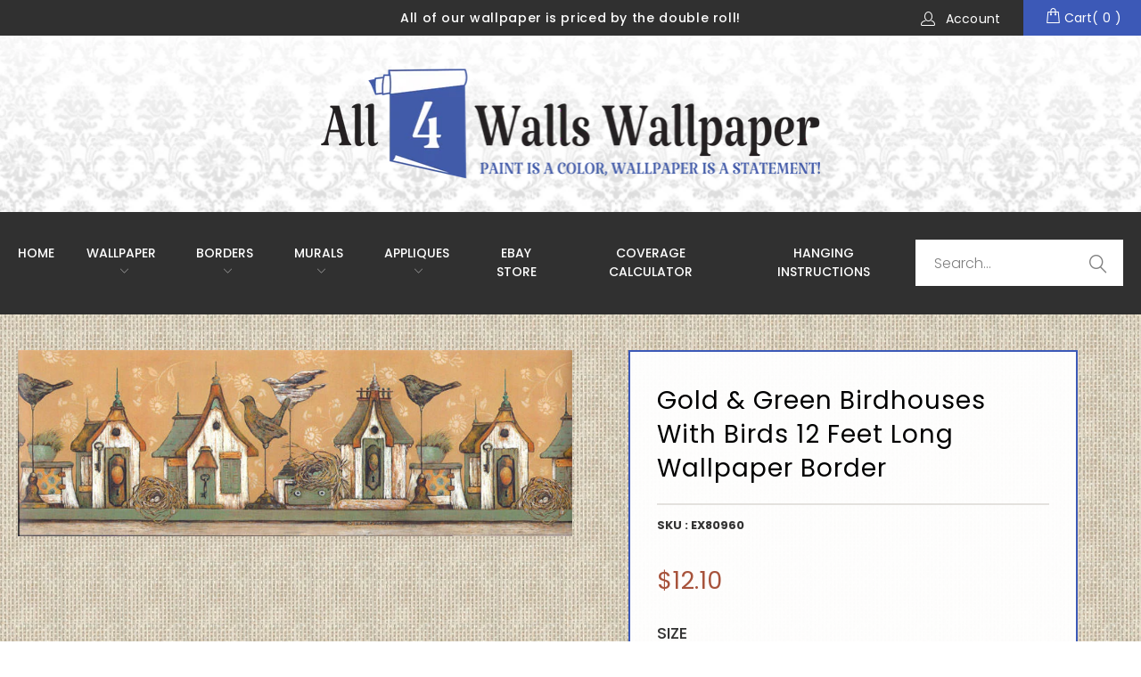

--- FILE ---
content_type: text/html; charset=utf-8
request_url: https://all4wallswallpaper.com/products/gold-green-birdhouses-with-birds-wallpaper-border
body_size: 28923
content:


 <!DOCTYPE html>
<!--[if lt IE 7 ]><html class="ie ie6" lang="en"> <![endif]-->
<!--[if IE 7 ]><html class="ie ie7" lang="en"> <![endif]-->
<!--[if IE 8 ]><html class="ie ie8" lang="en"> <![endif]-->
<!--[if IE 9 ]><html class="ie ie9" lang="en"> <![endif]-->
<!--[if (gte IE 10)|!(IE)]><!--><html lang="en"> <!--<![endif]--> <head> <meta charset="utf-8"> <meta http-equiv="cleartype" content="on"> <meta name="robots" content="index,follow"> <!-- Custom Fonts -->
    
	<link href="https://fonts.googleapis.com/css?family=Poppins:100,200,300,400,500,600,700,800,900&display=swap" rel="stylesheet"> <link href="https://fonts.googleapis.com/css?family=Cormorant+Garamond:300,400,500,600,700&display=swap" rel="stylesheet"> <link rel="stylesheet" href="https://use.fontawesome.com/releases/v5.7.2/css/all.css"> <link rel="stylesheet" href="https://pro.fontawesome.com/releases/v5.2.0/css/all.css"> <!-- Stylesheets for Turbo 4.0.2 -->
    
	<link href="//all4wallswallpaper.com/cdn/shop/t/2/assets/slick-theme.css?v=111566387709569418871578326557" rel="stylesheet" type="text/css" media="all" /> <link href="//all4wallswallpaper.com/cdn/shop/t/2/assets/slick.css?v=98340474046176884051578326558" rel="stylesheet" type="text/css" media="all" /> <link href="//all4wallswallpaper.com/cdn/shop/t/2/assets/styles.scss.css?v=41719856028315041521767417181" rel="stylesheet" type="text/css" media="all" /> <link href="//all4wallswallpaper.com/cdn/shop/t/2/assets/all4wallswallpaper-inner-page.scss.css?v=71724008907316361051720307015" rel="stylesheet" type="text/css" media="all" /> <script>
      /*! lazysizes - v3.0.0 */
      !function(a,b){var c=b(a,a.document);a.lazySizes=c,"object"==typeof module&&module.exports&&(module.exports=c)}(window,function(a,b){"use strict";if(b.getElementsByClassName){var c,d=b.documentElement,e=a.Date,f=a.HTMLPictureElement,g="addEventListener",h="getAttribute",i=a[g],j=a.setTimeout,k=a.requestAnimationFrame||j,l=a.requestIdleCallback,m=/^picture$/i,n=["load","error","lazyincluded","_lazyloaded"],o={},p=Array.prototype.forEach,q=function(a,b){return o[b]||(o[b]=new RegExp("(\\s|^)"+b+"(\\s|$)")),o[b].test(a[h]("class")||"")&&o[b]},r=function(a,b){q(a,b)||a.setAttribute("class",(a[h]("class")||"").trim()+" "+b)},s=function(a,b){var c;(c=q(a,b))&&a.setAttribute("class",(a[h]("class")||"").replace(c," "))},t=function(a,b,c){var d=c?g:"removeEventListener";c&&t(a,b),n.forEach(function(c){a[d](c,b)})},u=function(a,c,d,e,f){var g=b.createEvent("CustomEvent");return g.initCustomEvent(c,!e,!f,d||{}),a.dispatchEvent(g),g},v=function(b,d){var e;!f&&(e=a.picturefill||c.pf)?e({reevaluate:!0,elements:[b]}):d&&d.src&&(b.src=d.src)},w=function(a,b){return(getComputedStyle(a,null)||{})[b]},x=function(a,b,d){for(d=d||a.offsetWidth;d<c.minSize&&b&&!a._lazysizesWidth;)d=b.offsetWidth,b=b.parentNode;return d},y=function(){var a,c,d=[],e=[],f=d,g=function(){var b=f;for(f=d.length?e:d,a=!0,c=!1;b.length;)b.shift()();a=!1},h=function(d,e){a&&!e?d.apply(this,arguments):(f.push(d),c||(c=!0,(b.hidden?j:k)(g)))};return h._lsFlush=g,h}(),z=function(a,b){return b?function(){y(a)}:function(){var b=this,c=arguments;y(function(){a.apply(b,c)})}},A=function(a){var b,c=0,d=125,f=666,g=f,h=function(){b=!1,c=e.now(),a()},i=l?function(){l(h,{timeout:g}),g!==f&&(g=f)}:z(function(){j(h)},!0);return function(a){var f;(a=a===!0)&&(g=44),b||(b=!0,f=d-(e.now()-c),0>f&&(f=0),a||9>f&&l?i():j(i,f))}},B=function(a){var b,c,d=99,f=function(){b=null,a()},g=function(){var a=e.now()-c;d>a?j(g,d-a):(l||f)(f)};return function(){c=e.now(),b||(b=j(g,d))}},C=function(){var f,k,l,n,o,x,C,E,F,G,H,I,J,K,L,M=/^img$/i,N=/^iframe$/i,O="onscroll"in a&&!/glebot/.test(navigator.userAgent),P=0,Q=0,R=0,S=-1,T=function(a){R--,a&&a.target&&t(a.target,T),(!a||0>R||!a.target)&&(R=0)},U=function(a,c){var e,f=a,g="hidden"==w(b.body,"visibility")||"hidden"!=w(a,"visibility");for(F-=c,I+=c,G-=c,H+=c;g&&(f=f.offsetParent)&&f!=b.body&&f!=d;)g=(w(f,"opacity")||1)>0,g&&"visible"!=w(f,"overflow")&&(e=f.getBoundingClientRect(),g=H>e.left&&G<e.right&&I>e.top-1&&F<e.bottom+1);return g},V=function(){var a,e,g,i,j,m,n,p,q;if((o=c.loadMode)&&8>R&&(a=f.length)){e=0,S++,null==K&&("expand"in c||(c.expand=d.clientHeight>500&&d.clientWidth>500?500:370),J=c.expand,K=J*c.expFactor),K>Q&&1>R&&S>2&&o>2&&!b.hidden?(Q=K,S=0):Q=o>1&&S>1&&6>R?J:P;for(;a>e;e++)if(f[e]&&!f[e]._lazyRace)if(O)if((p=f[e][h]("data-expand"))&&(m=1*p)||(m=Q),q!==m&&(C=innerWidth+m*L,E=innerHeight+m,n=-1*m,q=m),g=f[e].getBoundingClientRect(),(I=g.bottom)>=n&&(F=g.top)<=E&&(H=g.right)>=n*L&&(G=g.left)<=C&&(I||H||G||F)&&(l&&3>R&&!p&&(3>o||4>S)||U(f[e],m))){if(ba(f[e]),j=!0,R>9)break}else!j&&l&&!i&&4>R&&4>S&&o>2&&(k[0]||c.preloadAfterLoad)&&(k[0]||!p&&(I||H||G||F||"auto"!=f[e][h](c.sizesAttr)))&&(i=k[0]||f[e]);else ba(f[e]);i&&!j&&ba(i)}},W=A(V),X=function(a){r(a.target,c.loadedClass),s(a.target,c.loadingClass),t(a.target,Z)},Y=z(X),Z=function(a){Y({target:a.target})},$=function(a,b){try{a.contentWindow.location.replace(b)}catch(c){a.src=b}},_=function(a){var b,d,e=a[h](c.srcsetAttr);(b=c.customMedia[a[h]("data-media")||a[h]("media")])&&a.setAttribute("media",b),e&&a.setAttribute("srcset",e),b&&(d=a.parentNode,d.insertBefore(a.cloneNode(),a),d.removeChild(a))},aa=z(function(a,b,d,e,f){var g,i,k,l,o,q;(o=u(a,"lazybeforeunveil",b)).defaultPrevented||(e&&(d?r(a,c.autosizesClass):a.setAttribute("sizes",e)),i=a[h](c.srcsetAttr),g=a[h](c.srcAttr),f&&(k=a.parentNode,l=k&&m.test(k.nodeName||"")),q=b.firesLoad||"src"in a&&(i||g||l),o={target:a},q&&(t(a,T,!0),clearTimeout(n),n=j(T,2500),r(a,c.loadingClass),t(a,Z,!0)),l&&p.call(k.getElementsByTagName("source"),_),i?a.setAttribute("srcset",i):g&&!l&&(N.test(a.nodeName)?$(a,g):a.src=g),(i||l)&&v(a,{src:g})),a._lazyRace&&delete a._lazyRace,s(a,c.lazyClass),y(function(){(!q||a.complete&&a.naturalWidth>1)&&(q?T(o):R--,X(o))},!0)}),ba=function(a){var b,d=M.test(a.nodeName),e=d&&(a[h](c.sizesAttr)||a[h]("sizes")),f="auto"==e;(!f&&l||!d||!a.src&&!a.srcset||a.complete||q(a,c.errorClass))&&(b=u(a,"lazyunveilread").detail,f&&D.updateElem(a,!0,a.offsetWidth),a._lazyRace=!0,R++,aa(a,b,f,e,d))},ca=function(){if(!l){if(e.now()-x<999)return void j(ca,999);var a=B(function(){c.loadMode=3,W()});l=!0,c.loadMode=3,W(),i("scroll",function(){3==c.loadMode&&(c.loadMode=2),a()},!0)}};return{_:function(){x=e.now(),f=b.getElementsByClassName(c.lazyClass),k=b.getElementsByClassName(c.lazyClass+" "+c.preloadClass),L=c.hFac,i("scroll",W,!0),i("resize",W,!0),a.MutationObserver?new MutationObserver(W).observe(d,{childList:!0,subtree:!0,attributes:!0}):(d[g]("DOMNodeInserted",W,!0),d[g]("DOMAttrModified",W,!0),setInterval(W,999)),i("hashchange",W,!0),["focus","mouseover","click","load","transitionend","animationend","webkitAnimationEnd"].forEach(function(a){b[g](a,W,!0)}),/d$|^c/.test(b.readyState)?ca():(i("load",ca),b[g]("DOMContentLoaded",W),j(ca,2e4)),f.length?(V(),y._lsFlush()):W()},checkElems:W,unveil:ba}}(),D=function(){var a,d=z(function(a,b,c,d){var e,f,g;if(a._lazysizesWidth=d,d+="px",a.setAttribute("sizes",d),m.test(b.nodeName||""))for(e=b.getElementsByTagName("source"),f=0,g=e.length;g>f;f++)e[f].setAttribute("sizes",d);c.detail.dataAttr||v(a,c.detail)}),e=function(a,b,c){var e,f=a.parentNode;f&&(c=x(a,f,c),e=u(a,"lazybeforesizes",{width:c,dataAttr:!!b}),e.defaultPrevented||(c=e.detail.width,c&&c!==a._lazysizesWidth&&d(a,f,e,c)))},f=function(){var b,c=a.length;if(c)for(b=0;c>b;b++)e(a[b])},g=B(f);return{_:function(){a=b.getElementsByClassName(c.autosizesClass),i("resize",g)},checkElems:g,updateElem:e}}(),E=function(){E.i||(E.i=!0,D._(),C._())};return function(){var b,d={lazyClass:"lazyload",loadedClass:"lazyloaded",loadingClass:"lazyloading",preloadClass:"lazypreload",errorClass:"lazyerror",autosizesClass:"lazyautosizes",srcAttr:"data-src",srcsetAttr:"data-srcset",sizesAttr:"data-sizes",minSize:40,customMedia:{},init:!0,expFactor:1.5,hFac:.8,loadMode:2};c=a.lazySizesConfig||a.lazysizesConfig||{};for(b in d)b in c||(c[b]=d[b]);a.lazySizesConfig=c,j(function(){c.init&&E()})}(),{cfg:c,autoSizer:D,loader:C,init:E,uP:v,aC:r,rC:s,hC:q,fire:u,gW:x,rAF:y}}});</script> <title>Gold &amp; Green Birdhouses with Birds Wallpaper Border EX80960 - All 4 Walls Wallpaper</title> <meta name="description" content="Gold &amp; Green Birdhouses with Birds Wallpaper Border EX80960" />
    

    

<meta name="author" content="All 4 Walls Wallpaper">
<meta property="og:url" content="https://all4wallswallpaper.com/products/gold-green-birdhouses-with-birds-wallpaper-border">
<meta property="og:site_name" content="All 4 Walls Wallpaper"> <meta property="og:type" content="product"> <meta property="og:title" content="Gold &amp; Green Birdhouses with Birds 12 feet long Wallpaper Border"> <meta property="og:image" content="https://all4wallswallpaper.com/cdn/shop/products/ex80960_600x.jpg?v=1588772465"> <meta property="og:image:secure_url" content="https://all4wallswallpaper.com/cdn/shop/products/ex80960_600x.jpg?v=1588772465"> <meta property="og:price:amount" content="12.10"> <meta property="og:price:currency" content="USD"> <meta property="og:description" content="Gold &amp; Green Birdhouses with Birds Wallpaper Border EX80960"> <meta name="twitter:site" content="@#">

<meta name="twitter:card" content="summary"> <meta name="twitter:title" content="Gold & Green Birdhouses with Birds 12 feet long Wallpaper Border"> <meta name="twitter:description" content="

Roll Size   12 Feet Long   (3.6576 m)

Width    6&quot;  (15.24 cm)

Pattern Repeat    12.5&quot;  (31.75 cm)

Attributes    Washable, Strippable, Prepasted
"> <meta name="twitter:image" content="https://all4wallswallpaper.com/cdn/shop/products/ex80960_240x.jpg?v=1588772465"> <meta name="twitter:image:width" content="240"> <meta name="twitter:image:height" content="240"> <!-- Mobile Specific Metas --> <meta name="HandheldFriendly" content="True"> <meta name="MobileOptimized" content="320"> <meta name="viewport" content="width=device-width,initial-scale=1"> <meta name="theme-color" content="#ffffff"> <link rel="shortcut icon" type="image/x-icon" href="//all4wallswallpaper.com/cdn/shop/t/2/assets/favicon.png?v=148718616098839658131578326552"> <link rel="canonical" href="https://all4wallswallpaper.com/products/gold-green-birdhouses-with-birds-wallpaper-border" /> <script>window.performance && window.performance.mark && window.performance.mark('shopify.content_for_header.start');</script><meta name="google-site-verification" content="RDwVu6vFpB_DM89jtxBLO_ITjgYJNM6teg-9RMaUJhM">
<meta id="shopify-digital-wallet" name="shopify-digital-wallet" content="/29980983433/digital_wallets/dialog">
<meta name="shopify-checkout-api-token" content="af0a7c6c6357855b2d5a6102e98b23ae">
<meta id="in-context-paypal-metadata" data-shop-id="29980983433" data-venmo-supported="false" data-environment="production" data-locale="en_US" data-paypal-v4="true" data-currency="USD">
<link rel="alternate" type="application/json+oembed" href="https://all4wallswallpaper.com/products/gold-green-birdhouses-with-birds-wallpaper-border.oembed">
<script async="async" src="/checkouts/internal/preloads.js?locale=en-US"></script>
<link rel="preconnect" href="https://shop.app" crossorigin="anonymous">
<script async="async" src="https://shop.app/checkouts/internal/preloads.js?locale=en-US&shop_id=29980983433" crossorigin="anonymous"></script>
<script id="apple-pay-shop-capabilities" type="application/json">{"shopId":29980983433,"countryCode":"US","currencyCode":"USD","merchantCapabilities":["supports3DS"],"merchantId":"gid:\/\/shopify\/Shop\/29980983433","merchantName":"All 4 Walls Wallpaper","requiredBillingContactFields":["postalAddress","email","phone"],"requiredShippingContactFields":["postalAddress","email","phone"],"shippingType":"shipping","supportedNetworks":["visa","masterCard","amex","discover","elo","jcb"],"total":{"type":"pending","label":"All 4 Walls Wallpaper","amount":"1.00"},"shopifyPaymentsEnabled":true,"supportsSubscriptions":true}</script>
<script id="shopify-features" type="application/json">{"accessToken":"af0a7c6c6357855b2d5a6102e98b23ae","betas":["rich-media-storefront-analytics"],"domain":"all4wallswallpaper.com","predictiveSearch":true,"shopId":29980983433,"locale":"en"}</script>
<script>var Shopify = Shopify || {};
Shopify.shop = "all4wallswall-paper.myshopify.com";
Shopify.locale = "en";
Shopify.currency = {"active":"USD","rate":"1.0"};
Shopify.country = "US";
Shopify.theme = {"name":"C2","id":83231965321,"schema_name":"Turbo","schema_version":"4.0.2","theme_store_id":null,"role":"main"};
Shopify.theme.handle = "null";
Shopify.theme.style = {"id":null,"handle":null};
Shopify.cdnHost = "all4wallswallpaper.com/cdn";
Shopify.routes = Shopify.routes || {};
Shopify.routes.root = "/";</script>
<script type="module">!function(o){(o.Shopify=o.Shopify||{}).modules=!0}(window);</script>
<script>!function(o){function n(){var o=[];function n(){o.push(Array.prototype.slice.apply(arguments))}return n.q=o,n}var t=o.Shopify=o.Shopify||{};t.loadFeatures=n(),t.autoloadFeatures=n()}(window);</script>
<script>
  window.ShopifyPay = window.ShopifyPay || {};
  window.ShopifyPay.apiHost = "shop.app\/pay";
  window.ShopifyPay.redirectState = null;
</script>
<script id="shop-js-analytics" type="application/json">{"pageType":"product"}</script>
<script defer="defer" async type="module" src="//all4wallswallpaper.com/cdn/shopifycloud/shop-js/modules/v2/client.init-shop-cart-sync_IZsNAliE.en.esm.js"></script>
<script defer="defer" async type="module" src="//all4wallswallpaper.com/cdn/shopifycloud/shop-js/modules/v2/chunk.common_0OUaOowp.esm.js"></script>
<script type="module">
  await import("//all4wallswallpaper.com/cdn/shopifycloud/shop-js/modules/v2/client.init-shop-cart-sync_IZsNAliE.en.esm.js");
await import("//all4wallswallpaper.com/cdn/shopifycloud/shop-js/modules/v2/chunk.common_0OUaOowp.esm.js");

  window.Shopify.SignInWithShop?.initShopCartSync?.({"fedCMEnabled":true,"windoidEnabled":true});

</script>
<script>
  window.Shopify = window.Shopify || {};
  if (!window.Shopify.featureAssets) window.Shopify.featureAssets = {};
  window.Shopify.featureAssets['shop-js'] = {"shop-cart-sync":["modules/v2/client.shop-cart-sync_DLOhI_0X.en.esm.js","modules/v2/chunk.common_0OUaOowp.esm.js"],"init-fed-cm":["modules/v2/client.init-fed-cm_C6YtU0w6.en.esm.js","modules/v2/chunk.common_0OUaOowp.esm.js"],"shop-button":["modules/v2/client.shop-button_BCMx7GTG.en.esm.js","modules/v2/chunk.common_0OUaOowp.esm.js"],"shop-cash-offers":["modules/v2/client.shop-cash-offers_BT26qb5j.en.esm.js","modules/v2/chunk.common_0OUaOowp.esm.js","modules/v2/chunk.modal_CGo_dVj3.esm.js"],"init-windoid":["modules/v2/client.init-windoid_B9PkRMql.en.esm.js","modules/v2/chunk.common_0OUaOowp.esm.js"],"init-shop-email-lookup-coordinator":["modules/v2/client.init-shop-email-lookup-coordinator_DZkqjsbU.en.esm.js","modules/v2/chunk.common_0OUaOowp.esm.js"],"shop-toast-manager":["modules/v2/client.shop-toast-manager_Di2EnuM7.en.esm.js","modules/v2/chunk.common_0OUaOowp.esm.js"],"shop-login-button":["modules/v2/client.shop-login-button_BtqW_SIO.en.esm.js","modules/v2/chunk.common_0OUaOowp.esm.js","modules/v2/chunk.modal_CGo_dVj3.esm.js"],"avatar":["modules/v2/client.avatar_BTnouDA3.en.esm.js"],"pay-button":["modules/v2/client.pay-button_CWa-C9R1.en.esm.js","modules/v2/chunk.common_0OUaOowp.esm.js"],"init-shop-cart-sync":["modules/v2/client.init-shop-cart-sync_IZsNAliE.en.esm.js","modules/v2/chunk.common_0OUaOowp.esm.js"],"init-customer-accounts":["modules/v2/client.init-customer-accounts_DenGwJTU.en.esm.js","modules/v2/client.shop-login-button_BtqW_SIO.en.esm.js","modules/v2/chunk.common_0OUaOowp.esm.js","modules/v2/chunk.modal_CGo_dVj3.esm.js"],"init-shop-for-new-customer-accounts":["modules/v2/client.init-shop-for-new-customer-accounts_JdHXxpS9.en.esm.js","modules/v2/client.shop-login-button_BtqW_SIO.en.esm.js","modules/v2/chunk.common_0OUaOowp.esm.js","modules/v2/chunk.modal_CGo_dVj3.esm.js"],"init-customer-accounts-sign-up":["modules/v2/client.init-customer-accounts-sign-up_D6__K_p8.en.esm.js","modules/v2/client.shop-login-button_BtqW_SIO.en.esm.js","modules/v2/chunk.common_0OUaOowp.esm.js","modules/v2/chunk.modal_CGo_dVj3.esm.js"],"checkout-modal":["modules/v2/client.checkout-modal_C_ZQDY6s.en.esm.js","modules/v2/chunk.common_0OUaOowp.esm.js","modules/v2/chunk.modal_CGo_dVj3.esm.js"],"shop-follow-button":["modules/v2/client.shop-follow-button_XetIsj8l.en.esm.js","modules/v2/chunk.common_0OUaOowp.esm.js","modules/v2/chunk.modal_CGo_dVj3.esm.js"],"lead-capture":["modules/v2/client.lead-capture_DvA72MRN.en.esm.js","modules/v2/chunk.common_0OUaOowp.esm.js","modules/v2/chunk.modal_CGo_dVj3.esm.js"],"shop-login":["modules/v2/client.shop-login_ClXNxyh6.en.esm.js","modules/v2/chunk.common_0OUaOowp.esm.js","modules/v2/chunk.modal_CGo_dVj3.esm.js"],"payment-terms":["modules/v2/client.payment-terms_CNlwjfZz.en.esm.js","modules/v2/chunk.common_0OUaOowp.esm.js","modules/v2/chunk.modal_CGo_dVj3.esm.js"]};
</script>
<script id="__st">var __st={"a":29980983433,"offset":-18000,"reqid":"ca9d17c8-ed8f-4f1f-88f3-05b80aafee43-1768493144","pageurl":"all4wallswallpaper.com\/products\/gold-green-birdhouses-with-birds-wallpaper-border","u":"b5adc431146c","p":"product","rtyp":"product","rid":4672260309129};</script>
<script>window.ShopifyPaypalV4VisibilityTracking = true;</script>
<script id="captcha-bootstrap">!function(){'use strict';const t='contact',e='account',n='new_comment',o=[[t,t],['blogs',n],['comments',n],[t,'customer']],c=[[e,'customer_login'],[e,'guest_login'],[e,'recover_customer_password'],[e,'create_customer']],r=t=>t.map((([t,e])=>`form[action*='/${t}']:not([data-nocaptcha='true']) input[name='form_type'][value='${e}']`)).join(','),a=t=>()=>t?[...document.querySelectorAll(t)].map((t=>t.form)):[];function s(){const t=[...o],e=r(t);return a(e)}const i='password',u='form_key',d=['recaptcha-v3-token','g-recaptcha-response','h-captcha-response',i],f=()=>{try{return window.sessionStorage}catch{return}},m='__shopify_v',_=t=>t.elements[u];function p(t,e,n=!1){try{const o=window.sessionStorage,c=JSON.parse(o.getItem(e)),{data:r}=function(t){const{data:e,action:n}=t;return t[m]||n?{data:e,action:n}:{data:t,action:n}}(c);for(const[e,n]of Object.entries(r))t.elements[e]&&(t.elements[e].value=n);n&&o.removeItem(e)}catch(o){console.error('form repopulation failed',{error:o})}}const l='form_type',E='cptcha';function T(t){t.dataset[E]=!0}const w=window,h=w.document,L='Shopify',v='ce_forms',y='captcha';let A=!1;((t,e)=>{const n=(g='f06e6c50-85a8-45c8-87d0-21a2b65856fe',I='https://cdn.shopify.com/shopifycloud/storefront-forms-hcaptcha/ce_storefront_forms_captcha_hcaptcha.v1.5.2.iife.js',D={infoText:'Protected by hCaptcha',privacyText:'Privacy',termsText:'Terms'},(t,e,n)=>{const o=w[L][v],c=o.bindForm;if(c)return c(t,g,e,D).then(n);var r;o.q.push([[t,g,e,D],n]),r=I,A||(h.body.append(Object.assign(h.createElement('script'),{id:'captcha-provider',async:!0,src:r})),A=!0)});var g,I,D;w[L]=w[L]||{},w[L][v]=w[L][v]||{},w[L][v].q=[],w[L][y]=w[L][y]||{},w[L][y].protect=function(t,e){n(t,void 0,e),T(t)},Object.freeze(w[L][y]),function(t,e,n,w,h,L){const[v,y,A,g]=function(t,e,n){const i=e?o:[],u=t?c:[],d=[...i,...u],f=r(d),m=r(i),_=r(d.filter((([t,e])=>n.includes(e))));return[a(f),a(m),a(_),s()]}(w,h,L),I=t=>{const e=t.target;return e instanceof HTMLFormElement?e:e&&e.form},D=t=>v().includes(t);t.addEventListener('submit',(t=>{const e=I(t);if(!e)return;const n=D(e)&&!e.dataset.hcaptchaBound&&!e.dataset.recaptchaBound,o=_(e),c=g().includes(e)&&(!o||!o.value);(n||c)&&t.preventDefault(),c&&!n&&(function(t){try{if(!f())return;!function(t){const e=f();if(!e)return;const n=_(t);if(!n)return;const o=n.value;o&&e.removeItem(o)}(t);const e=Array.from(Array(32),(()=>Math.random().toString(36)[2])).join('');!function(t,e){_(t)||t.append(Object.assign(document.createElement('input'),{type:'hidden',name:u})),t.elements[u].value=e}(t,e),function(t,e){const n=f();if(!n)return;const o=[...t.querySelectorAll(`input[type='${i}']`)].map((({name:t})=>t)),c=[...d,...o],r={};for(const[a,s]of new FormData(t).entries())c.includes(a)||(r[a]=s);n.setItem(e,JSON.stringify({[m]:1,action:t.action,data:r}))}(t,e)}catch(e){console.error('failed to persist form',e)}}(e),e.submit())}));const S=(t,e)=>{t&&!t.dataset[E]&&(n(t,e.some((e=>e===t))),T(t))};for(const o of['focusin','change'])t.addEventListener(o,(t=>{const e=I(t);D(e)&&S(e,y())}));const B=e.get('form_key'),M=e.get(l),P=B&&M;t.addEventListener('DOMContentLoaded',(()=>{const t=y();if(P)for(const e of t)e.elements[l].value===M&&p(e,B);[...new Set([...A(),...v().filter((t=>'true'===t.dataset.shopifyCaptcha))])].forEach((e=>S(e,t)))}))}(h,new URLSearchParams(w.location.search),n,t,e,['guest_login'])})(!0,!0)}();</script>
<script integrity="sha256-4kQ18oKyAcykRKYeNunJcIwy7WH5gtpwJnB7kiuLZ1E=" data-source-attribution="shopify.loadfeatures" defer="defer" src="//all4wallswallpaper.com/cdn/shopifycloud/storefront/assets/storefront/load_feature-a0a9edcb.js" crossorigin="anonymous"></script>
<script crossorigin="anonymous" defer="defer" src="//all4wallswallpaper.com/cdn/shopifycloud/storefront/assets/shopify_pay/storefront-65b4c6d7.js?v=20250812"></script>
<script data-source-attribution="shopify.dynamic_checkout.dynamic.init">var Shopify=Shopify||{};Shopify.PaymentButton=Shopify.PaymentButton||{isStorefrontPortableWallets:!0,init:function(){window.Shopify.PaymentButton.init=function(){};var t=document.createElement("script");t.src="https://all4wallswallpaper.com/cdn/shopifycloud/portable-wallets/latest/portable-wallets.en.js",t.type="module",document.head.appendChild(t)}};
</script>
<script data-source-attribution="shopify.dynamic_checkout.buyer_consent">
  function portableWalletsHideBuyerConsent(e){var t=document.getElementById("shopify-buyer-consent"),n=document.getElementById("shopify-subscription-policy-button");t&&n&&(t.classList.add("hidden"),t.setAttribute("aria-hidden","true"),n.removeEventListener("click",e))}function portableWalletsShowBuyerConsent(e){var t=document.getElementById("shopify-buyer-consent"),n=document.getElementById("shopify-subscription-policy-button");t&&n&&(t.classList.remove("hidden"),t.removeAttribute("aria-hidden"),n.addEventListener("click",e))}window.Shopify?.PaymentButton&&(window.Shopify.PaymentButton.hideBuyerConsent=portableWalletsHideBuyerConsent,window.Shopify.PaymentButton.showBuyerConsent=portableWalletsShowBuyerConsent);
</script>
<script data-source-attribution="shopify.dynamic_checkout.cart.bootstrap">document.addEventListener("DOMContentLoaded",(function(){function t(){return document.querySelector("shopify-accelerated-checkout-cart, shopify-accelerated-checkout")}if(t())Shopify.PaymentButton.init();else{new MutationObserver((function(e,n){t()&&(Shopify.PaymentButton.init(),n.disconnect())})).observe(document.body,{childList:!0,subtree:!0})}}));
</script>
<script id='scb4127' type='text/javascript' async='' src='https://all4wallswallpaper.com/cdn/shopifycloud/privacy-banner/storefront-banner.js'></script><link id="shopify-accelerated-checkout-styles" rel="stylesheet" media="screen" href="https://all4wallswallpaper.com/cdn/shopifycloud/portable-wallets/latest/accelerated-checkout-backwards-compat.css" crossorigin="anonymous">
<style id="shopify-accelerated-checkout-cart">
        #shopify-buyer-consent {
  margin-top: 1em;
  display: inline-block;
  width: 100%;
}

#shopify-buyer-consent.hidden {
  display: none;
}

#shopify-subscription-policy-button {
  background: none;
  border: none;
  padding: 0;
  text-decoration: underline;
  font-size: inherit;
  cursor: pointer;
}

#shopify-subscription-policy-button::before {
  box-shadow: none;
}

      </style>

<script>window.performance && window.performance.mark && window.performance.mark('shopify.content_for_header.end');</script><link href="https://monorail-edge.shopifysvc.com" rel="dns-prefetch">
<script>(function(){if ("sendBeacon" in navigator && "performance" in window) {try {var session_token_from_headers = performance.getEntriesByType('navigation')[0].serverTiming.find(x => x.name == '_s').description;} catch {var session_token_from_headers = undefined;}var session_cookie_matches = document.cookie.match(/_shopify_s=([^;]*)/);var session_token_from_cookie = session_cookie_matches && session_cookie_matches.length === 2 ? session_cookie_matches[1] : "";var session_token = session_token_from_headers || session_token_from_cookie || "";function handle_abandonment_event(e) {var entries = performance.getEntries().filter(function(entry) {return /monorail-edge.shopifysvc.com/.test(entry.name);});if (!window.abandonment_tracked && entries.length === 0) {window.abandonment_tracked = true;var currentMs = Date.now();var navigation_start = performance.timing.navigationStart;var payload = {shop_id: 29980983433,url: window.location.href,navigation_start,duration: currentMs - navigation_start,session_token,page_type: "product"};window.navigator.sendBeacon("https://monorail-edge.shopifysvc.com/v1/produce", JSON.stringify({schema_id: "online_store_buyer_site_abandonment/1.1",payload: payload,metadata: {event_created_at_ms: currentMs,event_sent_at_ms: currentMs}}));}}window.addEventListener('pagehide', handle_abandonment_event);}}());</script>
<script id="web-pixels-manager-setup">(function e(e,d,r,n,o){if(void 0===o&&(o={}),!Boolean(null===(a=null===(i=window.Shopify)||void 0===i?void 0:i.analytics)||void 0===a?void 0:a.replayQueue)){var i,a;window.Shopify=window.Shopify||{};var t=window.Shopify;t.analytics=t.analytics||{};var s=t.analytics;s.replayQueue=[],s.publish=function(e,d,r){return s.replayQueue.push([e,d,r]),!0};try{self.performance.mark("wpm:start")}catch(e){}var l=function(){var e={modern:/Edge?\/(1{2}[4-9]|1[2-9]\d|[2-9]\d{2}|\d{4,})\.\d+(\.\d+|)|Firefox\/(1{2}[4-9]|1[2-9]\d|[2-9]\d{2}|\d{4,})\.\d+(\.\d+|)|Chrom(ium|e)\/(9{2}|\d{3,})\.\d+(\.\d+|)|(Maci|X1{2}).+ Version\/(15\.\d+|(1[6-9]|[2-9]\d|\d{3,})\.\d+)([,.]\d+|)( \(\w+\)|)( Mobile\/\w+|) Safari\/|Chrome.+OPR\/(9{2}|\d{3,})\.\d+\.\d+|(CPU[ +]OS|iPhone[ +]OS|CPU[ +]iPhone|CPU IPhone OS|CPU iPad OS)[ +]+(15[._]\d+|(1[6-9]|[2-9]\d|\d{3,})[._]\d+)([._]\d+|)|Android:?[ /-](13[3-9]|1[4-9]\d|[2-9]\d{2}|\d{4,})(\.\d+|)(\.\d+|)|Android.+Firefox\/(13[5-9]|1[4-9]\d|[2-9]\d{2}|\d{4,})\.\d+(\.\d+|)|Android.+Chrom(ium|e)\/(13[3-9]|1[4-9]\d|[2-9]\d{2}|\d{4,})\.\d+(\.\d+|)|SamsungBrowser\/([2-9]\d|\d{3,})\.\d+/,legacy:/Edge?\/(1[6-9]|[2-9]\d|\d{3,})\.\d+(\.\d+|)|Firefox\/(5[4-9]|[6-9]\d|\d{3,})\.\d+(\.\d+|)|Chrom(ium|e)\/(5[1-9]|[6-9]\d|\d{3,})\.\d+(\.\d+|)([\d.]+$|.*Safari\/(?![\d.]+ Edge\/[\d.]+$))|(Maci|X1{2}).+ Version\/(10\.\d+|(1[1-9]|[2-9]\d|\d{3,})\.\d+)([,.]\d+|)( \(\w+\)|)( Mobile\/\w+|) Safari\/|Chrome.+OPR\/(3[89]|[4-9]\d|\d{3,})\.\d+\.\d+|(CPU[ +]OS|iPhone[ +]OS|CPU[ +]iPhone|CPU IPhone OS|CPU iPad OS)[ +]+(10[._]\d+|(1[1-9]|[2-9]\d|\d{3,})[._]\d+)([._]\d+|)|Android:?[ /-](13[3-9]|1[4-9]\d|[2-9]\d{2}|\d{4,})(\.\d+|)(\.\d+|)|Mobile Safari.+OPR\/([89]\d|\d{3,})\.\d+\.\d+|Android.+Firefox\/(13[5-9]|1[4-9]\d|[2-9]\d{2}|\d{4,})\.\d+(\.\d+|)|Android.+Chrom(ium|e)\/(13[3-9]|1[4-9]\d|[2-9]\d{2}|\d{4,})\.\d+(\.\d+|)|Android.+(UC? ?Browser|UCWEB|U3)[ /]?(15\.([5-9]|\d{2,})|(1[6-9]|[2-9]\d|\d{3,})\.\d+)\.\d+|SamsungBrowser\/(5\.\d+|([6-9]|\d{2,})\.\d+)|Android.+MQ{2}Browser\/(14(\.(9|\d{2,})|)|(1[5-9]|[2-9]\d|\d{3,})(\.\d+|))(\.\d+|)|K[Aa][Ii]OS\/(3\.\d+|([4-9]|\d{2,})\.\d+)(\.\d+|)/},d=e.modern,r=e.legacy,n=navigator.userAgent;return n.match(d)?"modern":n.match(r)?"legacy":"unknown"}(),u="modern"===l?"modern":"legacy",c=(null!=n?n:{modern:"",legacy:""})[u],f=function(e){return[e.baseUrl,"/wpm","/b",e.hashVersion,"modern"===e.buildTarget?"m":"l",".js"].join("")}({baseUrl:d,hashVersion:r,buildTarget:u}),m=function(e){var d=e.version,r=e.bundleTarget,n=e.surface,o=e.pageUrl,i=e.monorailEndpoint;return{emit:function(e){var a=e.status,t=e.errorMsg,s=(new Date).getTime(),l=JSON.stringify({metadata:{event_sent_at_ms:s},events:[{schema_id:"web_pixels_manager_load/3.1",payload:{version:d,bundle_target:r,page_url:o,status:a,surface:n,error_msg:t},metadata:{event_created_at_ms:s}}]});if(!i)return console&&console.warn&&console.warn("[Web Pixels Manager] No Monorail endpoint provided, skipping logging."),!1;try{return self.navigator.sendBeacon.bind(self.navigator)(i,l)}catch(e){}var u=new XMLHttpRequest;try{return u.open("POST",i,!0),u.setRequestHeader("Content-Type","text/plain"),u.send(l),!0}catch(e){return console&&console.warn&&console.warn("[Web Pixels Manager] Got an unhandled error while logging to Monorail."),!1}}}}({version:r,bundleTarget:l,surface:e.surface,pageUrl:self.location.href,monorailEndpoint:e.monorailEndpoint});try{o.browserTarget=l,function(e){var d=e.src,r=e.async,n=void 0===r||r,o=e.onload,i=e.onerror,a=e.sri,t=e.scriptDataAttributes,s=void 0===t?{}:t,l=document.createElement("script"),u=document.querySelector("head"),c=document.querySelector("body");if(l.async=n,l.src=d,a&&(l.integrity=a,l.crossOrigin="anonymous"),s)for(var f in s)if(Object.prototype.hasOwnProperty.call(s,f))try{l.dataset[f]=s[f]}catch(e){}if(o&&l.addEventListener("load",o),i&&l.addEventListener("error",i),u)u.appendChild(l);else{if(!c)throw new Error("Did not find a head or body element to append the script");c.appendChild(l)}}({src:f,async:!0,onload:function(){if(!function(){var e,d;return Boolean(null===(d=null===(e=window.Shopify)||void 0===e?void 0:e.analytics)||void 0===d?void 0:d.initialized)}()){var d=window.webPixelsManager.init(e)||void 0;if(d){var r=window.Shopify.analytics;r.replayQueue.forEach((function(e){var r=e[0],n=e[1],o=e[2];d.publishCustomEvent(r,n,o)})),r.replayQueue=[],r.publish=d.publishCustomEvent,r.visitor=d.visitor,r.initialized=!0}}},onerror:function(){return m.emit({status:"failed",errorMsg:"".concat(f," has failed to load")})},sri:function(e){var d=/^sha384-[A-Za-z0-9+/=]+$/;return"string"==typeof e&&d.test(e)}(c)?c:"",scriptDataAttributes:o}),m.emit({status:"loading"})}catch(e){m.emit({status:"failed",errorMsg:(null==e?void 0:e.message)||"Unknown error"})}}})({shopId: 29980983433,storefrontBaseUrl: "https://all4wallswallpaper.com",extensionsBaseUrl: "https://extensions.shopifycdn.com/cdn/shopifycloud/web-pixels-manager",monorailEndpoint: "https://monorail-edge.shopifysvc.com/unstable/produce_batch",surface: "storefront-renderer",enabledBetaFlags: ["2dca8a86"],webPixelsConfigList: [{"id":"1957888225","configuration":"{\"config\":\"{\\\"google_tag_ids\\\":[\\\"G-L3L79D5JKQ\\\",\\\"AW-1016663015\\\",\\\"GT-WPTCZZL7\\\"],\\\"target_country\\\":\\\"US\\\",\\\"gtag_events\\\":[{\\\"type\\\":\\\"begin_checkout\\\",\\\"action_label\\\":[\\\"G-L3L79D5JKQ\\\",\\\"AW-1016663015\\\/crx2CIXi5OEbEOeX5OQD\\\"]},{\\\"type\\\":\\\"search\\\",\\\"action_label\\\":[\\\"G-L3L79D5JKQ\\\",\\\"AW-1016663015\\\/PV0CCK_i5OEbEOeX5OQD\\\"]},{\\\"type\\\":\\\"view_item\\\",\\\"action_label\\\":[\\\"G-L3L79D5JKQ\\\",\\\"AW-1016663015\\\/ZNuoCI7i5OEbEOeX5OQD\\\",\\\"MC-GN3HRLXXES\\\"]},{\\\"type\\\":\\\"purchase\\\",\\\"action_label\\\":[\\\"G-L3L79D5JKQ\\\",\\\"AW-1016663015\\\/AnX4CILi5OEbEOeX5OQD\\\",\\\"MC-GN3HRLXXES\\\"]},{\\\"type\\\":\\\"page_view\\\",\\\"action_label\\\":[\\\"G-L3L79D5JKQ\\\",\\\"AW-1016663015\\\/cgD9CIvi5OEbEOeX5OQD\\\",\\\"MC-GN3HRLXXES\\\"]},{\\\"type\\\":\\\"add_payment_info\\\",\\\"action_label\\\":[\\\"G-L3L79D5JKQ\\\",\\\"AW-1016663015\\\/3OUKCLLi5OEbEOeX5OQD\\\"]},{\\\"type\\\":\\\"add_to_cart\\\",\\\"action_label\\\":[\\\"G-L3L79D5JKQ\\\",\\\"AW-1016663015\\\/uc71CIji5OEbEOeX5OQD\\\"]}],\\\"enable_monitoring_mode\\\":false}\"}","eventPayloadVersion":"v1","runtimeContext":"OPEN","scriptVersion":"b2a88bafab3e21179ed38636efcd8a93","type":"APP","apiClientId":1780363,"privacyPurposes":[],"dataSharingAdjustments":{"protectedCustomerApprovalScopes":["read_customer_address","read_customer_email","read_customer_name","read_customer_personal_data","read_customer_phone"]}},{"id":"84738273","eventPayloadVersion":"v1","runtimeContext":"LAX","scriptVersion":"1","type":"CUSTOM","privacyPurposes":["ANALYTICS"],"name":"Google Analytics tag (migrated)"},{"id":"shopify-app-pixel","configuration":"{}","eventPayloadVersion":"v1","runtimeContext":"STRICT","scriptVersion":"0450","apiClientId":"shopify-pixel","type":"APP","privacyPurposes":["ANALYTICS","MARKETING"]},{"id":"shopify-custom-pixel","eventPayloadVersion":"v1","runtimeContext":"LAX","scriptVersion":"0450","apiClientId":"shopify-pixel","type":"CUSTOM","privacyPurposes":["ANALYTICS","MARKETING"]}],isMerchantRequest: false,initData: {"shop":{"name":"All 4 Walls Wallpaper","paymentSettings":{"currencyCode":"USD"},"myshopifyDomain":"all4wallswall-paper.myshopify.com","countryCode":"US","storefrontUrl":"https:\/\/all4wallswallpaper.com"},"customer":null,"cart":null,"checkout":null,"productVariants":[{"price":{"amount":12.1,"currencyCode":"USD"},"product":{"title":"Gold \u0026 Green Birdhouses with Birds 12 feet long Wallpaper Border","vendor":"Brewster","id":"4672260309129","untranslatedTitle":"Gold \u0026 Green Birdhouses with Birds 12 feet long Wallpaper Border","url":"\/products\/gold-green-birdhouses-with-birds-wallpaper-border","type":""},"id":"33423394537609","image":{"src":"\/\/all4wallswallpaper.com\/cdn\/shop\/products\/ex80960.jpg?v=1588772465"},"sku":"EX80960","title":"Roll","untranslatedTitle":"Roll"}],"purchasingCompany":null},},"https://all4wallswallpaper.com/cdn","fcfee988w5aeb613cpc8e4bc33m6693e112",{"modern":"","legacy":""},{"shopId":"29980983433","storefrontBaseUrl":"https:\/\/all4wallswallpaper.com","extensionBaseUrl":"https:\/\/extensions.shopifycdn.com\/cdn\/shopifycloud\/web-pixels-manager","surface":"storefront-renderer","enabledBetaFlags":"[\"2dca8a86\"]","isMerchantRequest":"false","hashVersion":"fcfee988w5aeb613cpc8e4bc33m6693e112","publish":"custom","events":"[[\"page_viewed\",{}],[\"product_viewed\",{\"productVariant\":{\"price\":{\"amount\":12.1,\"currencyCode\":\"USD\"},\"product\":{\"title\":\"Gold \u0026 Green Birdhouses with Birds 12 feet long Wallpaper Border\",\"vendor\":\"Brewster\",\"id\":\"4672260309129\",\"untranslatedTitle\":\"Gold \u0026 Green Birdhouses with Birds 12 feet long Wallpaper Border\",\"url\":\"\/products\/gold-green-birdhouses-with-birds-wallpaper-border\",\"type\":\"\"},\"id\":\"33423394537609\",\"image\":{\"src\":\"\/\/all4wallswallpaper.com\/cdn\/shop\/products\/ex80960.jpg?v=1588772465\"},\"sku\":\"EX80960\",\"title\":\"Roll\",\"untranslatedTitle\":\"Roll\"}}]]"});</script><script>
  window.ShopifyAnalytics = window.ShopifyAnalytics || {};
  window.ShopifyAnalytics.meta = window.ShopifyAnalytics.meta || {};
  window.ShopifyAnalytics.meta.currency = 'USD';
  var meta = {"product":{"id":4672260309129,"gid":"gid:\/\/shopify\/Product\/4672260309129","vendor":"Brewster","type":"","handle":"gold-green-birdhouses-with-birds-wallpaper-border","variants":[{"id":33423394537609,"price":1210,"name":"Gold \u0026 Green Birdhouses with Birds 12 feet long Wallpaper Border - Roll","public_title":"Roll","sku":"EX80960"}],"remote":false},"page":{"pageType":"product","resourceType":"product","resourceId":4672260309129,"requestId":"ca9d17c8-ed8f-4f1f-88f3-05b80aafee43-1768493144"}};
  for (var attr in meta) {
    window.ShopifyAnalytics.meta[attr] = meta[attr];
  }
</script>
<script class="analytics">
  (function () {
    var customDocumentWrite = function(content) {
      var jquery = null;

      if (window.jQuery) {
        jquery = window.jQuery;
      } else if (window.Checkout && window.Checkout.$) {
        jquery = window.Checkout.$;
      }

      if (jquery) {
        jquery('body').append(content);
      }
    };

    var hasLoggedConversion = function(token) {
      if (token) {
        return document.cookie.indexOf('loggedConversion=' + token) !== -1;
      }
      return false;
    }

    var setCookieIfConversion = function(token) {
      if (token) {
        var twoMonthsFromNow = new Date(Date.now());
        twoMonthsFromNow.setMonth(twoMonthsFromNow.getMonth() + 2);

        document.cookie = 'loggedConversion=' + token + '; expires=' + twoMonthsFromNow;
      }
    }

    var trekkie = window.ShopifyAnalytics.lib = window.trekkie = window.trekkie || [];
    if (trekkie.integrations) {
      return;
    }
    trekkie.methods = [
      'identify',
      'page',
      'ready',
      'track',
      'trackForm',
      'trackLink'
    ];
    trekkie.factory = function(method) {
      return function() {
        var args = Array.prototype.slice.call(arguments);
        args.unshift(method);
        trekkie.push(args);
        return trekkie;
      };
    };
    for (var i = 0; i < trekkie.methods.length; i++) {
      var key = trekkie.methods[i];
      trekkie[key] = trekkie.factory(key);
    }
    trekkie.load = function(config) {
      trekkie.config = config || {};
      trekkie.config.initialDocumentCookie = document.cookie;
      var first = document.getElementsByTagName('script')[0];
      var script = document.createElement('script');
      script.type = 'text/javascript';
      script.onerror = function(e) {
        var scriptFallback = document.createElement('script');
        scriptFallback.type = 'text/javascript';
        scriptFallback.onerror = function(error) {
                var Monorail = {
      produce: function produce(monorailDomain, schemaId, payload) {
        var currentMs = new Date().getTime();
        var event = {
          schema_id: schemaId,
          payload: payload,
          metadata: {
            event_created_at_ms: currentMs,
            event_sent_at_ms: currentMs
          }
        };
        return Monorail.sendRequest("https://" + monorailDomain + "/v1/produce", JSON.stringify(event));
      },
      sendRequest: function sendRequest(endpointUrl, payload) {
        // Try the sendBeacon API
        if (window && window.navigator && typeof window.navigator.sendBeacon === 'function' && typeof window.Blob === 'function' && !Monorail.isIos12()) {
          var blobData = new window.Blob([payload], {
            type: 'text/plain'
          });

          if (window.navigator.sendBeacon(endpointUrl, blobData)) {
            return true;
          } // sendBeacon was not successful

        } // XHR beacon

        var xhr = new XMLHttpRequest();

        try {
          xhr.open('POST', endpointUrl);
          xhr.setRequestHeader('Content-Type', 'text/plain');
          xhr.send(payload);
        } catch (e) {
          console.log(e);
        }

        return false;
      },
      isIos12: function isIos12() {
        return window.navigator.userAgent.lastIndexOf('iPhone; CPU iPhone OS 12_') !== -1 || window.navigator.userAgent.lastIndexOf('iPad; CPU OS 12_') !== -1;
      }
    };
    Monorail.produce('monorail-edge.shopifysvc.com',
      'trekkie_storefront_load_errors/1.1',
      {shop_id: 29980983433,
      theme_id: 83231965321,
      app_name: "storefront",
      context_url: window.location.href,
      source_url: "//all4wallswallpaper.com/cdn/s/trekkie.storefront.cd680fe47e6c39ca5d5df5f0a32d569bc48c0f27.min.js"});

        };
        scriptFallback.async = true;
        scriptFallback.src = '//all4wallswallpaper.com/cdn/s/trekkie.storefront.cd680fe47e6c39ca5d5df5f0a32d569bc48c0f27.min.js';
        first.parentNode.insertBefore(scriptFallback, first);
      };
      script.async = true;
      script.src = '//all4wallswallpaper.com/cdn/s/trekkie.storefront.cd680fe47e6c39ca5d5df5f0a32d569bc48c0f27.min.js';
      first.parentNode.insertBefore(script, first);
    };
    trekkie.load(
      {"Trekkie":{"appName":"storefront","development":false,"defaultAttributes":{"shopId":29980983433,"isMerchantRequest":null,"themeId":83231965321,"themeCityHash":"2159569207000044675","contentLanguage":"en","currency":"USD","eventMetadataId":"d48bb02e-3ea6-43ea-9d6f-54476804e9d3"},"isServerSideCookieWritingEnabled":true,"monorailRegion":"shop_domain","enabledBetaFlags":["65f19447"]},"Session Attribution":{},"S2S":{"facebookCapiEnabled":false,"source":"trekkie-storefront-renderer","apiClientId":580111}}
    );

    var loaded = false;
    trekkie.ready(function() {
      if (loaded) return;
      loaded = true;

      window.ShopifyAnalytics.lib = window.trekkie;

      var originalDocumentWrite = document.write;
      document.write = customDocumentWrite;
      try { window.ShopifyAnalytics.merchantGoogleAnalytics.call(this); } catch(error) {};
      document.write = originalDocumentWrite;

      window.ShopifyAnalytics.lib.page(null,{"pageType":"product","resourceType":"product","resourceId":4672260309129,"requestId":"ca9d17c8-ed8f-4f1f-88f3-05b80aafee43-1768493144","shopifyEmitted":true});

      var match = window.location.pathname.match(/checkouts\/(.+)\/(thank_you|post_purchase)/)
      var token = match? match[1]: undefined;
      if (!hasLoggedConversion(token)) {
        setCookieIfConversion(token);
        window.ShopifyAnalytics.lib.track("Viewed Product",{"currency":"USD","variantId":33423394537609,"productId":4672260309129,"productGid":"gid:\/\/shopify\/Product\/4672260309129","name":"Gold \u0026 Green Birdhouses with Birds 12 feet long Wallpaper Border - Roll","price":"12.10","sku":"EX80960","brand":"Brewster","variant":"Roll","category":"","nonInteraction":true,"remote":false},undefined,undefined,{"shopifyEmitted":true});
      window.ShopifyAnalytics.lib.track("monorail:\/\/trekkie_storefront_viewed_product\/1.1",{"currency":"USD","variantId":33423394537609,"productId":4672260309129,"productGid":"gid:\/\/shopify\/Product\/4672260309129","name":"Gold \u0026 Green Birdhouses with Birds 12 feet long Wallpaper Border - Roll","price":"12.10","sku":"EX80960","brand":"Brewster","variant":"Roll","category":"","nonInteraction":true,"remote":false,"referer":"https:\/\/all4wallswallpaper.com\/products\/gold-green-birdhouses-with-birds-wallpaper-border"});
      }
    });


        var eventsListenerScript = document.createElement('script');
        eventsListenerScript.async = true;
        eventsListenerScript.src = "//all4wallswallpaper.com/cdn/shopifycloud/storefront/assets/shop_events_listener-3da45d37.js";
        document.getElementsByTagName('head')[0].appendChild(eventsListenerScript);

})();</script>
  <script>
  if (!window.ga || (window.ga && typeof window.ga !== 'function')) {
    window.ga = function ga() {
      (window.ga.q = window.ga.q || []).push(arguments);
      if (window.Shopify && window.Shopify.analytics && typeof window.Shopify.analytics.publish === 'function') {
        window.Shopify.analytics.publish("ga_stub_called", {}, {sendTo: "google_osp_migration"});
      }
      console.error("Shopify's Google Analytics stub called with:", Array.from(arguments), "\nSee https://help.shopify.com/manual/promoting-marketing/pixels/pixel-migration#google for more information.");
    };
    if (window.Shopify && window.Shopify.analytics && typeof window.Shopify.analytics.publish === 'function') {
      window.Shopify.analytics.publish("ga_stub_initialized", {}, {sendTo: "google_osp_migration"});
    }
  }
</script>
<script
  defer
  src="https://all4wallswallpaper.com/cdn/shopifycloud/perf-kit/shopify-perf-kit-3.0.3.min.js"
  data-application="storefront-renderer"
  data-shop-id="29980983433"
  data-render-region="gcp-us-central1"
  data-page-type="product"
  data-theme-instance-id="83231965321"
  data-theme-name="Turbo"
  data-theme-version="4.0.2"
  data-monorail-region="shop_domain"
  data-resource-timing-sampling-rate="10"
  data-shs="true"
  data-shs-beacon="true"
  data-shs-export-with-fetch="true"
  data-shs-logs-sample-rate="1"
  data-shs-beacon-endpoint="https://all4wallswallpaper.com/api/collect"
></script>
</head> <noscript> <style>
      .product_section .product_form {
        opacity: 1;
      }

      .multi_select,
      form .select {
        display: block !important;
      }</style></noscript> <body class="product"
    data-money-format="${{amount}}" data-shop-url="https://all4wallswallpaper.com"> <div id="shopify-section-header" class="shopify-section header-section">


<header id="header" class="mobile_nav-fixed--true">
  
<!-- <div class="promo_banner"> <div class="promo_banner__content"> <p>All of our wallpaper is priced by the double roll!</p></div> <div class="promo_banner-close"></div></div> --> <div class="top_bar clearfix"> <a class="mobile_nav dropdown_link" data-dropdown-rel="menu" data-no-instant="true"> <div> <span></span> <span></span> <span></span> <span></span></div> <span class="menu_title">Menu</span></a> <a href="https://all4wallswallpaper.com" title="All 4 Walls Wallpaper" class="mobile_logo logo"> <img src="//all4wallswallpaper.com/cdn/shop/files/logo_410x.png?v=1613697417" alt="All 4 Walls Wallpaper" /></a> <div class="top_bar--right"> <a href="/search" class="icon-search dropdown_link" title="Search..." data-dropdown-rel="search"></a> <div class="cart_container"> <a href="/cart" class="icon-bag mini_cart dropdown_link" title="Cart" data-no-instant> 
            
            	<span class="cart_count">0</span></a></div></div></div> <div class="dropdown_container center" data-dropdown="search"> <div class="dropdown"> <form action="/search" class="header_search_form"> <input type="hidden" name="type" value="product" /> <span class="icon-search search-submit"></span> <input type="text" name="q" placeholder="Search..." autocapitalize="off" autocomplete="off" autocorrect="off" class="search-terms" /></form></div></div> <div class="dropdown_container" data-dropdown="menu"> <div class="dropdown"> <ul class="menu" id="mobile_menu"> <li data-mobile-dropdown-rel="home"> <a data-no-instant href="/" class="parent-link--false">
          Home</a></li> <li data-mobile-dropdown-rel="wallpaper" class="sublink"> <a data-no-instant href="/collections/wallpaper" class="parent-link--true">
          WALLPAPER <span class="right icon-down-arrow"></span></a> <ul> <li><a href="/collections/wallpaper-animals">Animals</a></li> <li><a href="/collections/wallpaper-asian-oriental">Asian / Oriental</a></li> <li><a href="/collections/wallpaper-bathroom">Bathroom</a></li> <li><a href="/collections/wallpaper-contemporary">Contemporary</a></li> <li class="sublink"> <a data-no-instant href="/collections/wallpaper-country-folk-art" class="parent-link--true">
                  Country/Folk Art <span class="right icon-down-arrow"></span></a> <ul> <li><a href="/collections/wallpaper-country-folk-art-country">Country</a></li> <li><a href="/collections/wallpaper-country-folk-art-folk-art">Folk Art</a></li></ul></li> <li><a href="/collections/wallpaper-diamonds">Diamonds</a></li> <li><a href="/collections/wallpaper-disney-marvel-nick-jr">Disney / Marvel / Nick Jr.</a></li> <li class="sublink"> <a data-no-instant href="/collections/wallpaper-faux-fake-designs" class="parent-link--true">
                  Faux (Fake) Designs <span class="right icon-down-arrow"></span></a> <ul> <li><a href="/collections/wallpaper-faux-fake-designs-basketweave">Basketweave</a></li> <li><a href="/collections/wallpaper-faux-fake-designs-brick">Brick</a></li> <li><a href="/collections/wallpaper-faux-fake-designs-grasscloth-string">Grasscloth/String</a></li> <li><a href="/collections/wallpaper-faux-fake-designs-stone">Stone</a></li> <li><a href="/collections/wallpaper-faux-fake-designs-tile">Tile</a></li> <li><a href="/collections/wallpaper-faux-fake-designs-wood">Wood</a></li></ul></li> <li><a href="/collections/wallpaper-floral-botanical">Floral/Botanical</a></li> <li class="sublink"> <a data-no-instant href="/collections/wallpaper-formal" class="parent-link--true">
                  Formal <span class="right icon-down-arrow"></span></a> <ul> <li><a href="/collections/wallpaper-formal-damask">Damask</a></li> <li><a href="/collections/wallpaper-formal-floral">Floral</a></li> <li><a href="/collections/wallpaper-formal-other">Other</a></li> <li><a href="/collections/wallpaper-formal-scroll">Scroll</a></li> <li><a href="/collections/wallpaper-formal-stripes">Stripes</a></li> <li><a href="/collections/wallpaper-formal-toile">Toile</a></li></ul></li> <li><a href="/collections/wallpaper-international-global">International /  Global</a></li> <li><a href="/collections/wallpaper-jungle-african">Jungle / African</a></li> <li class="sublink"> <a data-no-instant href="/collections/wallpaper-kids" class="parent-link--true">
                  KIDS <span class="right icon-down-arrow"></span></a> <ul> <li><a href="/collections/wallpaper-kids-baby">Baby</a></li> <li><a href="/collections/wallpaper-kids-boys">Boys</a></li> <li><a href="/collections/wallpaper-kids-girls">Girls</a></li></ul></li> <li class="sublink"> <a data-no-instant href="/collections/wallpaper-kitchen-dining" class="parent-link--true">
                  Kitchen/Dining <span class="right icon-down-arrow"></span></a> <ul> <li><a href="/collections/wallpaper-kitchen-dining-fruit">Fruit</a></li></ul></li> <li><a href="/collections/wallpaper-lodge">Lodge</a></li> <li><a href="/collections/wallpaper-novelty">Novelty</a></li> <li><a href="/collections/wallpaper-paintable">Paintable</a></li> <li><a href="/collections/wallpaper-plaid-checks-gingham">Plaid/Checks/Gingham</a></li> <li><a href="/collections/wallpaper-polka-dot">Polka Dot</a></li> <li><a href="/collections/wallpaper-real-grasscloth">Real Grasscloth</a></li> <li class="sublink"> <a data-no-instant href="/collections/wallpaper-southwest-western" class="parent-link--true">
                  Southwest/Western <span class="right icon-down-arrow"></span></a> <ul> <li><a href="/collections/wallpaper-southwest-western-southwest">Southwest</a></li> <li><a href="/collections/wallpaper-southwest-western-western">Western</a></li></ul></li> <li><a href="/collections/wallpaper-sports">Sports</a></li> <li><a href="/collections/wallpaper-stripes">Stripes</a></li> <li><a href="/collections/wallpaper-textured">Textured</a></li> <li><a href="/collections/wallpaper-toile">Toile</a></li> <li><a href="/collections/wallpaper-tropical-beach-nautical">Tropical/Beach/Nautical</a></li> <li><a href="/collections/wallpaper-vintage-retro">Vintage / Retro</a></li> <li><a href="/collections/wallpaper-weave-wicker-crosshatch-linen">Weave / Wicker / Crosshatch / Linen</a></li></ul></li> <li data-mobile-dropdown-rel="borders" class="sublink"> <a data-no-instant href="/collections/borders" class="parent-link--true">
          Borders <span class="right icon-down-arrow"></span></a> <ul> <li class="sublink"> <a data-no-instant href="/collections/borders-animals" class="parent-link--true">
                  Animals <span class="right icon-down-arrow"></span></a> <ul> <li><a href="/collections/borders-animals-birds">Birds</a></li> <li><a href="/collections/borders-animals-fish-aquatic">Fish / Aquatic</a></li> <li><a href="/collections/borders-animals-insects">Insects</a></li> <li><a href="/collections/borders-animals-mammals">Mammals</a></li> <li><a href="/collections/borders-animals-reptiles-amphibians">Reptiles/Amphibians</a></li></ul></li> <li><a href="/collections/borders-bathroom">Bathroom</a></li> <li><a href="/collections/borders-beach-tropical-nautical-ocean">Beach / Tropical / Nautical / Ocean</a></li> <li><a href="/collections/borders-contemporary">Contemporary</a></li> <li class="sublink"> <a data-no-instant href="/collections/borders-country-folk-art" class="parent-link--true">
                  Country/Folk Art <span class="right icon-down-arrow"></span></a> <ul> <li><a href="/collections/borders-country-folk-art-country">Country</a></li> <li><a href="/collections/borders-country-folk-art-folk-art">Folk Art</a></li></ul></li> <li><a href="/collections/borders-disney-marvel-nick-jr">Disney / Marvel / Nick Jr.</a></li> <li><a href="/collections/borders-floral-botanical">Floral/Botanical</a></li> <li><a href="/collections/borders-formal">Formal</a></li> <li class="sublink"> <a data-no-instant href="/collections/borders-international" class="parent-link--true">
                  International <span class="right icon-down-arrow"></span></a> <ul> <li><a href="/collections/borders-international-african">African</a></li> <li><a href="/collections/borders-international-asian">Asian</a></li> <li><a href="/collections/borders-international-caribbean">Caribbean</a></li> <li><a href="/collections/borders-international-european">European</a></li> <li><a href="/collections/borders-international-tuscan-italian">Tuscan / Italian</a></li></ul></li> <li><a href="/collections/borders-inspirational-religious">Inspirational / Religious</a></li> <li class="sublink"> <a data-no-instant href="/collections/borders-kids" class="parent-link--true">
                  Kids <span class="right icon-down-arrow"></span></a> <ul> <li><a href="/collections/borders-kids-baby">Baby</a></li> <li><a href="/collections/borders-kids-boys">Boys</a></li> <li><a href="/collections/borders-kids-girls">Girls</a></li> <li><a href="/collections/borders-kids-neutral">Neutral</a></li></ul></li> <li class="sublink"> <a data-no-instant href="/collections/borders-kitchen-dining" class="parent-link--true">
                  Kitchen/Dining <span class="right icon-down-arrow"></span></a> <ul> <li><a href="/collections/borders-kitchen-dining-fruit">Fruit</a></li></ul></li> <li><a href="/collections/borders-laser-cut-borders">Laser Cut Borders</a></li> <li class="sublink"> <a data-no-instant href="/collections/borders-laundry-sewing" class="parent-link--true">
                  Laundry/Sewing <span class="right icon-down-arrow"></span></a> <ul> <li><a href="/collections/borders-laundry-sewing-laundry">Laundry</a></li> <li><a href="/collections/borders-laundry-sewing-sewing">Sewing</a></li></ul></li> <li><a href="/collections/borders-lodge">Lodge</a></li> <li><a href="/collections/borders-novelty">Novelty</a></li> <li><a href="/collections/borders-peel-and-stick-borders">Peel and Stick Borders</a></li> <li class="sublink"> <a data-no-instant href="/collections/borders-retro-vintage" class="parent-link--true">
                  Retro/Vintage <span class="right icon-down-arrow"></span></a> <ul> <li><a href="/collections/borders-retro-vintage-retro">Retro</a></li> <li><a href="/collections/borders-retro-vintage-vintage">Vintage</a></li></ul></li> <li><a href="/collections/borders-solids">Solids</a></li> <li class="sublink"> <a data-no-instant href="/collections/borders-southwest-western" class="parent-link--true">
                  Southwest/Western <span class="right icon-down-arrow"></span></a> <ul> <li><a href="/collections/borders-southwest-western-southwest">Southwest</a></li> <li><a href="/collections/borders-southwest-western-western">Western</a></li></ul></li> <li><a href="/collections/borders-sports">Sports</a></li></ul></li> <li data-mobile-dropdown-rel="murals" class="sublink"> <a data-no-instant href="/collections/murals" class="parent-link--true">
          MURALS <span class="right icon-down-arrow"></span></a> <ul> <li><a href="/collections/murals-prepasted">Prepasted</a></li> <li><a href="/collections/murals-peel-and-stick">Peel and Stick</a></li> <li><a href="/collections/murals-wall">Wall</a></li></ul></li> <li data-mobile-dropdown-rel="appliques" class="sublink"> <a data-no-instant href="/collections/appliques" class="parent-link--true">
          APPLIQUES <span class="right icon-down-arrow"></span></a> <ul> <li class="sublink"> <a data-no-instant href="/collections/appliques-wallies-cutouts-wallpaper" class="parent-link--true">
                  Wallies / Cutouts Wallpaper <span class="right icon-down-arrow"></span></a> <ul> <li><a href="/collections/appliques-wallies-cutouts-wallpaper-animal">Animal</a></li> <li><a href="/collections/appliques-wallies-cutouts-wallpaper-floral">Floral</a></li> <li><a href="/collections/appliques-wallies-cutouts-wallpaper-kids">Kids</a></li> <li><a href="/collections/appliques-wallies-cutouts-wallpaper-kitchen">Kitchen</a></li> <li><a href="/collections/appliques-wallies-cutouts-wallpaper-novelty">Novelty</a></li></ul></li></ul></li> <li data-mobile-dropdown-rel="ebay-store"> <a data-no-instant href="https://www.ebay.com/str/all4wallswallpaper" class="parent-link--true">
          EBAY STORE</a></li> <li data-mobile-dropdown-rel="coverage-calculator"> <a data-no-instant href="https://all4wallswall-paper.myshopify.com/pages/coverage-calculator" class="parent-link--true">
          COVERAGE CALCULATOR</a></li> <li data-mobile-dropdown-rel="hanging-instructions"> <a data-no-instant href="/blogs/news" class="parent-link--true">
          HANGING INSTRUCTIONS</a></li> <li data-no-instant> <a href="/account/login" id="customer_login_link">Account</a></li></ul></div></div>
</header>




<header class=" "> <div class="header  header-fixed--true header-background--solid">
    
<!-- <div class="promo_banner"> <div class="promo_banner__content"> <p>All of our wallpaper is priced by the double roll!</p></div> <div class="promo_banner-close"></div></div> --> <div class="top_bar clearfix"> <ul class="menu left"></ul> <div class="cart_container"> <a href="/cart" class="icon-bag mini_cart dropdown_link" data-no-instant>
           
            Cart(<span class="cart_count">0</span>)</a> <div class="cart_content animated fadeIn"> <div class="js-empty-cart__message "> <p class="empty_cart">Your Cart is Empty</p></div> <form action="/checkout" method="post" data-money-format="${{amount}}" data-shop-currency="USD" data-shop-name="All 4 Walls Wallpaper" class="js-cart_content__form hidden"> <a class="cart_content__continue-shopping secondary_button">
                  Continue Shopping</a> <ul class="cart_items js-cart_items clearfix"></ul> <hr /> <ul> <li class="cart_subtotal js-cart_subtotal"> <span class="right"> <span class="money">$0.00</span></span> <span>Subtotal</span></li> <li> <button type="submit" class="action_button add_to_cart"><span class="icon-lock"></span>Checkout</button></li></ul></form></div></div> <ul class="menu right"> <li> <a href="/account" class="icon-user" title="My Account "> <span>Account</span></a></li></ul> <div class="promo-text-center"> <div class="promo_banner__content center"> <p>All of our wallpaper is priced by the double roll!</p></div></div></div> <div class="main_nav_wrapper"> <div class="main_nav clearfix menu-position--block logo-align--center"> <div class="logo text-align--center" id="header--header"> <a href="https://all4wallswallpaper.com" title="All 4 Walls Wallpaper"> <img src="//all4wallswallpaper.com/cdn/shop/files/logo_561x.png?v=1613697417" class="primary_logo" alt="All 4 Walls Wallpaper" /></a></div> <div class="nav"> <ul class="menu center clearfix"> <div class="vertical-menu"> <li><a href="/" class="top_link " data-dropdown-rel="home">Home</a></li> <li class="sublink"><a data-no-instant href="/collections/wallpaper" class="dropdown_link--vertical " data-dropdown-rel="wallpaper" data-click-count="0">WALLPAPER <span class="icon-down-arrow"></span></a> <ul class="vertical-menu_submenu"> <li><a href="/collections/wallpaper-animals">Animals</a></li> <li><a href="/collections/wallpaper-asian-oriental">Asian / Oriental</a></li> <li><a href="/collections/wallpaper-bathroom">Bathroom</a></li> <li><a href="/collections/wallpaper-contemporary">Contemporary</a></li> <li class="sublink"><a data-no-instant href="/collections/wallpaper-country-folk-art" data-click-count="0">Country/Folk Art <span class="right icon-down-arrow"></span></a> <ul class="vertical-menu_sub-submenu"> <li><a href="/collections/wallpaper-country-folk-art-country" >Country</a></li> <li><a href="/collections/wallpaper-country-folk-art-folk-art" >Folk Art</a></li></ul></li> <li><a href="/collections/wallpaper-diamonds">Diamonds</a></li> <li><a href="/collections/wallpaper-disney-marvel-nick-jr">Disney / Marvel / Nick Jr.</a></li> <li class="sublink"><a data-no-instant href="/collections/wallpaper-faux-fake-designs" data-click-count="0">Faux (Fake) Designs <span class="right icon-down-arrow"></span></a> <ul class="vertical-menu_sub-submenu"> <li><a href="/collections/wallpaper-faux-fake-designs-basketweave" >Basketweave</a></li> <li><a href="/collections/wallpaper-faux-fake-designs-brick" >Brick</a></li> <li><a href="/collections/wallpaper-faux-fake-designs-grasscloth-string" >Grasscloth/String</a></li> <li><a href="/collections/wallpaper-faux-fake-designs-stone" >Stone</a></li> <li><a href="/collections/wallpaper-faux-fake-designs-tile" >Tile</a></li> <li><a href="/collections/wallpaper-faux-fake-designs-wood" >Wood</a></li></ul></li> <li><a href="/collections/wallpaper-floral-botanical">Floral/Botanical</a></li> <li class="sublink"><a data-no-instant href="/collections/wallpaper-formal" data-click-count="0">Formal <span class="right icon-down-arrow"></span></a> <ul class="vertical-menu_sub-submenu"> <li><a href="/collections/wallpaper-formal-damask" >Damask</a></li> <li><a href="/collections/wallpaper-formal-floral" >Floral</a></li> <li><a href="/collections/wallpaper-formal-other" >Other</a></li> <li><a href="/collections/wallpaper-formal-scroll" >Scroll</a></li> <li><a href="/collections/wallpaper-formal-stripes" >Stripes</a></li> <li><a href="/collections/wallpaper-formal-toile" >Toile</a></li></ul></li> <li><a href="/collections/wallpaper-international-global">International /  Global</a></li> <li><a href="/collections/wallpaper-jungle-african">Jungle / African</a></li> <li class="sublink"><a data-no-instant href="/collections/wallpaper-kids" data-click-count="0">KIDS <span class="right icon-down-arrow"></span></a> <ul class="vertical-menu_sub-submenu"> <li><a href="/collections/wallpaper-kids-baby" >Baby</a></li> <li><a href="/collections/wallpaper-kids-boys" >Boys</a></li> <li><a href="/collections/wallpaper-kids-girls" >Girls</a></li></ul></li> <li class="sublink"><a data-no-instant href="/collections/wallpaper-kitchen-dining" data-click-count="0">Kitchen/Dining <span class="right icon-down-arrow"></span></a> <ul class="vertical-menu_sub-submenu"> <li><a href="/collections/wallpaper-kitchen-dining-fruit" >Fruit</a></li></ul></li> <li><a href="/collections/wallpaper-lodge">Lodge</a></li> <li><a href="/collections/wallpaper-novelty">Novelty</a></li> <li><a href="/collections/wallpaper-paintable">Paintable</a></li> <li><a href="/collections/wallpaper-plaid-checks-gingham">Plaid/Checks/Gingham</a></li> <li><a href="/collections/wallpaper-polka-dot">Polka Dot</a></li> <li><a href="/collections/wallpaper-real-grasscloth">Real Grasscloth</a></li> <li class="sublink"><a data-no-instant href="/collections/wallpaper-southwest-western" data-click-count="0">Southwest/Western <span class="right icon-down-arrow"></span></a> <ul class="vertical-menu_sub-submenu"> <li><a href="/collections/wallpaper-southwest-western-southwest" >Southwest</a></li> <li><a href="/collections/wallpaper-southwest-western-western" >Western</a></li></ul></li> <li><a href="/collections/wallpaper-sports">Sports</a></li> <li><a href="/collections/wallpaper-stripes">Stripes</a></li> <li><a href="/collections/wallpaper-textured">Textured</a></li> <li><a href="/collections/wallpaper-toile">Toile</a></li> <li><a href="/collections/wallpaper-tropical-beach-nautical">Tropical/Beach/Nautical</a></li> <li><a href="/collections/wallpaper-vintage-retro">Vintage / Retro</a></li> <li><a href="/collections/wallpaper-weave-wicker-crosshatch-linen">Weave / Wicker / Crosshatch / Linen</a></li></ul></li> <li class="sublink"><a data-no-instant href="/collections/borders" class="dropdown_link--vertical " data-dropdown-rel="borders" data-click-count="0">Borders <span class="icon-down-arrow"></span></a> <ul class="vertical-menu_submenu"> <li class="sublink"><a data-no-instant href="/collections/borders-animals" data-click-count="0">Animals <span class="right icon-down-arrow"></span></a> <ul class="vertical-menu_sub-submenu"> <li><a href="/collections/borders-animals-birds" >Birds</a></li> <li><a href="/collections/borders-animals-fish-aquatic" >Fish / Aquatic</a></li> <li><a href="/collections/borders-animals-insects" >Insects</a></li> <li><a href="/collections/borders-animals-mammals" >Mammals</a></li> <li><a href="/collections/borders-animals-reptiles-amphibians" >Reptiles/Amphibians</a></li></ul></li> <li><a href="/collections/borders-bathroom">Bathroom</a></li> <li><a href="/collections/borders-beach-tropical-nautical-ocean">Beach / Tropical / Nautical / Ocean</a></li> <li><a href="/collections/borders-contemporary">Contemporary</a></li> <li class="sublink"><a data-no-instant href="/collections/borders-country-folk-art" data-click-count="0">Country/Folk Art <span class="right icon-down-arrow"></span></a> <ul class="vertical-menu_sub-submenu"> <li><a href="/collections/borders-country-folk-art-country" >Country</a></li> <li><a href="/collections/borders-country-folk-art-folk-art" >Folk Art</a></li></ul></li> <li><a href="/collections/borders-disney-marvel-nick-jr">Disney / Marvel / Nick Jr.</a></li> <li><a href="/collections/borders-floral-botanical">Floral/Botanical</a></li> <li><a href="/collections/borders-formal">Formal</a></li> <li class="sublink"><a data-no-instant href="/collections/borders-international" data-click-count="0">International <span class="right icon-down-arrow"></span></a> <ul class="vertical-menu_sub-submenu"> <li><a href="/collections/borders-international-african" >African</a></li> <li><a href="/collections/borders-international-asian" >Asian</a></li> <li><a href="/collections/borders-international-caribbean" >Caribbean</a></li> <li><a href="/collections/borders-international-european" >European</a></li> <li><a href="/collections/borders-international-tuscan-italian" >Tuscan / Italian</a></li></ul></li> <li><a href="/collections/borders-inspirational-religious">Inspirational / Religious</a></li> <li class="sublink"><a data-no-instant href="/collections/borders-kids" data-click-count="0">Kids <span class="right icon-down-arrow"></span></a> <ul class="vertical-menu_sub-submenu"> <li><a href="/collections/borders-kids-baby" >Baby</a></li> <li><a href="/collections/borders-kids-boys" >Boys</a></li> <li><a href="/collections/borders-kids-girls" >Girls</a></li> <li><a href="/collections/borders-kids-neutral" >Neutral</a></li></ul></li> <li class="sublink"><a data-no-instant href="/collections/borders-kitchen-dining" data-click-count="0">Kitchen/Dining <span class="right icon-down-arrow"></span></a> <ul class="vertical-menu_sub-submenu"> <li><a href="/collections/borders-kitchen-dining-fruit" >Fruit</a></li></ul></li> <li><a href="/collections/borders-laser-cut-borders">Laser Cut Borders</a></li> <li class="sublink"><a data-no-instant href="/collections/borders-laundry-sewing" data-click-count="0">Laundry/Sewing <span class="right icon-down-arrow"></span></a> <ul class="vertical-menu_sub-submenu"> <li><a href="/collections/borders-laundry-sewing-laundry" >Laundry</a></li> <li><a href="/collections/borders-laundry-sewing-sewing" >Sewing</a></li></ul></li> <li><a href="/collections/borders-lodge">Lodge</a></li> <li><a href="/collections/borders-novelty">Novelty</a></li> <li><a href="/collections/borders-peel-and-stick-borders">Peel and Stick Borders</a></li> <li class="sublink"><a data-no-instant href="/collections/borders-retro-vintage" data-click-count="0">Retro/Vintage <span class="right icon-down-arrow"></span></a> <ul class="vertical-menu_sub-submenu"> <li><a href="/collections/borders-retro-vintage-retro" >Retro</a></li> <li><a href="/collections/borders-retro-vintage-vintage" >Vintage</a></li></ul></li> <li><a href="/collections/borders-solids">Solids</a></li> <li class="sublink"><a data-no-instant href="/collections/borders-southwest-western" data-click-count="0">Southwest/Western <span class="right icon-down-arrow"></span></a> <ul class="vertical-menu_sub-submenu"> <li><a href="/collections/borders-southwest-western-southwest" >Southwest</a></li> <li><a href="/collections/borders-southwest-western-western" >Western</a></li></ul></li> <li><a href="/collections/borders-sports">Sports</a></li></ul></li> <li class="sublink"><a data-no-instant href="/collections/murals" class="dropdown_link--vertical " data-dropdown-rel="murals" data-click-count="0">MURALS <span class="icon-down-arrow"></span></a> <ul class="vertical-menu_submenu"> <li><a href="/collections/murals-prepasted">Prepasted</a></li> <li><a href="/collections/murals-peel-and-stick">Peel and Stick</a></li> <li><a href="/collections/murals-wall">Wall</a></li></ul></li> <li class="sublink"><a data-no-instant href="/collections/appliques" class="dropdown_link--vertical " data-dropdown-rel="appliques" data-click-count="0">APPLIQUES <span class="icon-down-arrow"></span></a> <ul class="vertical-menu_submenu"> <li class="sublink"><a data-no-instant href="/collections/appliques-wallies-cutouts-wallpaper" data-click-count="0">Wallies / Cutouts Wallpaper <span class="right icon-down-arrow"></span></a> <ul class="vertical-menu_sub-submenu"> <li><a href="/collections/appliques-wallies-cutouts-wallpaper-animal" >Animal</a></li> <li><a href="/collections/appliques-wallies-cutouts-wallpaper-floral" >Floral</a></li> <li><a href="/collections/appliques-wallies-cutouts-wallpaper-kids" >Kids</a></li> <li><a href="/collections/appliques-wallies-cutouts-wallpaper-kitchen" >Kitchen</a></li> <li><a href="/collections/appliques-wallies-cutouts-wallpaper-novelty" >Novelty</a></li></ul></li></ul></li> <li><a href="https://www.ebay.com/str/all4wallswallpaper" class="top_link " data-dropdown-rel="ebay-store">EBAY STORE</a></li> <li><a href="https://all4wallswall-paper.myshopify.com/pages/coverage-calculator" class="top_link " data-dropdown-rel="coverage-calculator">COVERAGE CALCULATOR</a></li> <li><a href="/blogs/news" class="top_link " data-dropdown-rel="hanging-instructions">HANGING INSTRUCTIONS</a></li>
    
  
</div> <div class="vertical-menu">
  
</div> <li class="search_container" data-autocomplete-true> <form action="/search" class="search_form"> <input type="hidden" name="type" value="product" /> <span class="icon-search search-submit"></span> <input type="text" name="q" placeholder="Search..." value="" autocapitalize="off" autocomplete="off" autocorrect="off" /></form></li> <li class="search_link"> <a href="/search" class="icon-search dropdown_link" title="Search..." data-dropdown-rel="search"></a></li></ul></div> <div class="dropdown_container center" data-dropdown="search"> <div class="dropdown" data-autocomplete-true> <form action="/search" class="header_search_form"> <input type="hidden" name="type" value="product" /> <span class="icon-search search-submit"></span> <input type="text" name="q" placeholder="Search..." autocapitalize="off" autocomplete="off" autocorrect="off" class="search-terms" /></form></div></div> <div class="dropdown_container" data-dropdown="wallpaper"> <div class="dropdown menu"> <div class="dropdown_content "> <div class="dropdown_column"> <ul class="dropdown_item"> <li> <a href="/collections/wallpaper-animals">Animals</a></li></ul></div> <div class="dropdown_column"> <ul class="dropdown_item"> <li> <a href="/collections/wallpaper-asian-oriental">Asian / Oriental</a></li></ul></div> <div class="dropdown_column"> <ul class="dropdown_item"> <li> <a href="/collections/wallpaper-bathroom">Bathroom</a></li></ul></div> <div class="dropdown_column"> <ul class="dropdown_item"> <li> <a href="/collections/wallpaper-contemporary">Contemporary</a></li></ul></div> <div class="dropdown_column"> <ul class="dropdown_title"> <li> <a href="/collections/wallpaper-country-folk-art">Country/Folk Art</a></li></ul> <ul> <li> <a href="/collections/wallpaper-country-folk-art-country">Country</a></li> <li> <a href="/collections/wallpaper-country-folk-art-folk-art">Folk Art</a></li></ul></div> <div class="dropdown_row"></div> <div class="dropdown_column"> <ul class="dropdown_item"> <li> <a href="/collections/wallpaper-diamonds">Diamonds</a></li></ul></div> <div class="dropdown_column"> <ul class="dropdown_item"> <li> <a href="/collections/wallpaper-disney-marvel-nick-jr">Disney / Marvel / Nick Jr.</a></li></ul></div> <div class="dropdown_column"> <ul class="dropdown_title"> <li> <a href="/collections/wallpaper-faux-fake-designs">Faux (Fake) Designs</a></li></ul> <ul> <li> <a href="/collections/wallpaper-faux-fake-designs-basketweave">Basketweave</a></li> <li> <a href="/collections/wallpaper-faux-fake-designs-brick">Brick</a></li> <li> <a href="/collections/wallpaper-faux-fake-designs-grasscloth-string">Grasscloth/String</a></li> <li> <a href="/collections/wallpaper-faux-fake-designs-stone">Stone</a></li> <li> <a href="/collections/wallpaper-faux-fake-designs-tile">Tile</a></li> <li> <a href="/collections/wallpaper-faux-fake-designs-wood">Wood</a></li></ul></div> <div class="dropdown_column"> <ul class="dropdown_item"> <li> <a href="/collections/wallpaper-floral-botanical">Floral/Botanical</a></li></ul></div> <div class="dropdown_column"> <ul class="dropdown_title"> <li> <a href="/collections/wallpaper-formal">Formal</a></li></ul> <ul> <li> <a href="/collections/wallpaper-formal-damask">Damask</a></li> <li> <a href="/collections/wallpaper-formal-floral">Floral</a></li> <li> <a href="/collections/wallpaper-formal-other">Other</a></li> <li> <a href="/collections/wallpaper-formal-scroll">Scroll</a></li> <li> <a href="/collections/wallpaper-formal-stripes">Stripes</a></li> <li> <a href="/collections/wallpaper-formal-toile">Toile</a></li></ul></div> <div class="dropdown_row"></div> <div class="dropdown_column"> <ul class="dropdown_item"> <li> <a href="/collections/wallpaper-international-global">International /  Global</a></li></ul></div> <div class="dropdown_column"> <ul class="dropdown_item"> <li> <a href="/collections/wallpaper-jungle-african">Jungle / African</a></li></ul></div> <div class="dropdown_column"> <ul class="dropdown_title"> <li> <a href="/collections/wallpaper-kids">KIDS</a></li></ul> <ul> <li> <a href="/collections/wallpaper-kids-baby">Baby</a></li> <li> <a href="/collections/wallpaper-kids-boys">Boys</a></li> <li> <a href="/collections/wallpaper-kids-girls">Girls</a></li></ul></div> <div class="dropdown_column"> <ul class="dropdown_title"> <li> <a href="/collections/wallpaper-kitchen-dining">Kitchen/Dining</a></li></ul> <ul> <li> <a href="/collections/wallpaper-kitchen-dining-fruit">Fruit</a></li></ul></div> <div class="dropdown_column"> <ul class="dropdown_item"> <li> <a href="/collections/wallpaper-lodge">Lodge</a></li></ul></div> <div class="dropdown_row"></div> <div class="dropdown_column"> <ul class="dropdown_item"> <li> <a href="/collections/wallpaper-novelty">Novelty</a></li></ul></div> <div class="dropdown_column"> <ul class="dropdown_item"> <li> <a href="/collections/wallpaper-paintable">Paintable</a></li></ul></div> <div class="dropdown_column"> <ul class="dropdown_item"> <li> <a href="/collections/wallpaper-plaid-checks-gingham">Plaid/Checks/Gingham</a></li></ul></div> <div class="dropdown_column"> <ul class="dropdown_item"> <li> <a href="/collections/wallpaper-polka-dot">Polka Dot</a></li></ul></div> <div class="dropdown_column"> <ul class="dropdown_item"> <li> <a href="/collections/wallpaper-real-grasscloth">Real Grasscloth</a></li></ul></div> <div class="dropdown_row"></div> <div class="dropdown_column"> <ul class="dropdown_title"> <li> <a href="/collections/wallpaper-southwest-western">Southwest/Western</a></li></ul> <ul> <li> <a href="/collections/wallpaper-southwest-western-southwest">Southwest</a></li> <li> <a href="/collections/wallpaper-southwest-western-western">Western</a></li></ul></div> <div class="dropdown_column"> <ul class="dropdown_item"> <li> <a href="/collections/wallpaper-sports">Sports</a></li></ul></div> <div class="dropdown_column"> <ul class="dropdown_item"> <li> <a href="/collections/wallpaper-stripes">Stripes</a></li></ul></div> <div class="dropdown_column"> <ul class="dropdown_item"> <li> <a href="/collections/wallpaper-textured">Textured</a></li></ul></div> <div class="dropdown_column"> <ul class="dropdown_item"> <li> <a href="/collections/wallpaper-toile">Toile</a></li></ul></div> <div class="dropdown_row"></div> <div class="dropdown_column"> <ul class="dropdown_item"> <li> <a href="/collections/wallpaper-tropical-beach-nautical">Tropical/Beach/Nautical</a></li></ul></div> <div class="dropdown_column"> <ul class="dropdown_item"> <li> <a href="/collections/wallpaper-vintage-retro">Vintage / Retro</a></li></ul></div> <div class="dropdown_column"> <ul class="dropdown_item"> <li> <a href="/collections/wallpaper-weave-wicker-crosshatch-linen">Weave / Wicker / Crosshatch / Linen</a></li></ul></div></div></div></div> <div class="dropdown_container" data-dropdown="borders"> <div class="dropdown menu"> <div class="dropdown_content "> <div class="dropdown_column"> <ul class="dropdown_title"> <li> <a href="/collections/borders-animals">Animals</a></li></ul> <ul> <li> <a href="/collections/borders-animals-birds">Birds</a></li> <li> <a href="/collections/borders-animals-fish-aquatic">Fish / Aquatic</a></li> <li> <a href="/collections/borders-animals-insects">Insects</a></li> <li> <a href="/collections/borders-animals-mammals">Mammals</a></li> <li> <a href="/collections/borders-animals-reptiles-amphibians">Reptiles/Amphibians</a></li></ul></div> <div class="dropdown_column"> <ul class="dropdown_item"> <li> <a href="/collections/borders-bathroom">Bathroom</a></li></ul></div> <div class="dropdown_column"> <ul class="dropdown_item"> <li> <a href="/collections/borders-beach-tropical-nautical-ocean">Beach / Tropical / Nautical / Ocean</a></li></ul></div> <div class="dropdown_column"> <ul class="dropdown_item"> <li> <a href="/collections/borders-contemporary">Contemporary</a></li></ul></div> <div class="dropdown_column"> <ul class="dropdown_title"> <li> <a href="/collections/borders-country-folk-art">Country/Folk Art</a></li></ul> <ul> <li> <a href="/collections/borders-country-folk-art-country">Country</a></li> <li> <a href="/collections/borders-country-folk-art-folk-art">Folk Art</a></li></ul></div> <div class="dropdown_row"></div> <div class="dropdown_column"> <ul class="dropdown_item"> <li> <a href="/collections/borders-disney-marvel-nick-jr">Disney / Marvel / Nick Jr.</a></li></ul></div> <div class="dropdown_column"> <ul class="dropdown_item"> <li> <a href="/collections/borders-floral-botanical">Floral/Botanical</a></li></ul></div> <div class="dropdown_column"> <ul class="dropdown_item"> <li> <a href="/collections/borders-formal">Formal</a></li></ul></div> <div class="dropdown_column"> <ul class="dropdown_title"> <li> <a href="/collections/borders-international">International</a></li></ul> <ul> <li> <a href="/collections/borders-international-african">African</a></li> <li> <a href="/collections/borders-international-asian">Asian</a></li> <li> <a href="/collections/borders-international-caribbean">Caribbean</a></li> <li> <a href="/collections/borders-international-european">European</a></li> <li> <a href="/collections/borders-international-tuscan-italian">Tuscan / Italian</a></li></ul></div> <div class="dropdown_column"> <ul class="dropdown_item"> <li> <a href="/collections/borders-inspirational-religious">Inspirational / Religious</a></li></ul></div> <div class="dropdown_row"></div> <div class="dropdown_column"> <ul class="dropdown_title"> <li> <a href="/collections/borders-kids">Kids</a></li></ul> <ul> <li> <a href="/collections/borders-kids-baby">Baby</a></li> <li> <a href="/collections/borders-kids-boys">Boys</a></li> <li> <a href="/collections/borders-kids-girls">Girls</a></li> <li> <a href="/collections/borders-kids-neutral">Neutral</a></li></ul></div> <div class="dropdown_column"> <ul class="dropdown_title"> <li> <a href="/collections/borders-kitchen-dining">Kitchen/Dining</a></li></ul> <ul> <li> <a href="/collections/borders-kitchen-dining-fruit">Fruit</a></li></ul></div> <div class="dropdown_column"> <ul class="dropdown_item"> <li> <a href="/collections/borders-laser-cut-borders">Laser Cut Borders</a></li></ul></div> <div class="dropdown_column"> <ul class="dropdown_title"> <li> <a href="/collections/borders-laundry-sewing">Laundry/Sewing</a></li></ul> <ul> <li> <a href="/collections/borders-laundry-sewing-laundry">Laundry</a></li> <li> <a href="/collections/borders-laundry-sewing-sewing">Sewing</a></li></ul></div> <div class="dropdown_column"> <ul class="dropdown_item"> <li> <a href="/collections/borders-lodge">Lodge</a></li></ul></div> <div class="dropdown_row"></div> <div class="dropdown_column"> <ul class="dropdown_item"> <li> <a href="/collections/borders-novelty">Novelty</a></li></ul></div> <div class="dropdown_column"> <ul class="dropdown_item"> <li> <a href="/collections/borders-peel-and-stick-borders">Peel and Stick Borders</a></li></ul></div> <div class="dropdown_column"> <ul class="dropdown_title"> <li> <a href="/collections/borders-retro-vintage">Retro/Vintage</a></li></ul> <ul> <li> <a href="/collections/borders-retro-vintage-retro">Retro</a></li> <li> <a href="/collections/borders-retro-vintage-vintage">Vintage</a></li></ul></div> <div class="dropdown_column"> <ul class="dropdown_item"> <li> <a href="/collections/borders-solids">Solids</a></li></ul></div> <div class="dropdown_column"> <ul class="dropdown_title"> <li> <a href="/collections/borders-southwest-western">Southwest/Western</a></li></ul> <ul> <li> <a href="/collections/borders-southwest-western-southwest">Southwest</a></li> <li> <a href="/collections/borders-southwest-western-western">Western</a></li></ul></div> <div class="dropdown_row"></div> <div class="dropdown_column"> <ul class="dropdown_item"> <li> <a href="/collections/borders-sports">Sports</a></li></ul></div></div></div></div> <div class="dropdown_container" data-dropdown="murals"> <div class="dropdown menu"> <div class="dropdown_content dropdown_narrow"> <div class="dropdown_column"> <ul class="dropdown_item"> <li> <a href="/collections/murals-prepasted">Prepasted</a></li></ul></div> <div class="dropdown_column"> <ul class="dropdown_item"> <li> <a href="/collections/murals-peel-and-stick">Peel and Stick</a></li></ul></div> <div class="dropdown_column"> <ul class="dropdown_item"> <li> <a href="/collections/murals-wall">Wall</a></li></ul></div></div></div></div> <div class="dropdown_container" data-dropdown="appliques"> <div class="dropdown menu"> <div class="dropdown_content dropdown_narrow"> <div class="dropdown_column"> <ul class="dropdown_title"> <li> <a href="/collections/appliques-wallies-cutouts-wallpaper">Wallies / Cutouts Wallpaper</a></li></ul> <ul> <li> <a href="/collections/appliques-wallies-cutouts-wallpaper-animal">Animal</a></li> <li> <a href="/collections/appliques-wallies-cutouts-wallpaper-floral">Floral</a></li> <li> <a href="/collections/appliques-wallies-cutouts-wallpaper-kids">Kids</a></li> <li> <a href="/collections/appliques-wallies-cutouts-wallpaper-kitchen">Kitchen</a></li> <li> <a href="/collections/appliques-wallies-cutouts-wallpaper-novelty">Novelty</a></li></ul></div></div></div></div></div></div></div>
</header>

<style>
  .main_nav div.logo a {
    padding-top: 37px;
    padding-bottom: 37px;
  }
	
  div.logo img {
    max-width: 560px;
  }

  .nav {
    
      width: 100%;
      clear: both;
    
  }

  
    .nav ul.menu {
      padding-top: 24px;
      padding-bottom: 24px;
    }

    .sticky_nav ul.menu, .sticky_nav .mini_cart {
      padding-top: 12px;
      padding-bottom: 12px;
    }
  
  
    
    .main_nav .menu li {
      padding-left: 24px;
      padding-right: 24px;
    }
  

  

  
    body {
      overscroll-behavior-y: none;
    }
  
  #header--header {
    background-image: url(//all4wallswallpaper.com/cdn/shop/files/bg-1.png?v=1613697927)
  }
</style>


</div> <div class="mega-menu-container"></div>

    

      

<div id="shopify-section-product-template" class="shopify-section product-template">

<a name="pagecontent" id="pagecontent"></a>

<div class="container main content product-name--gold-green-birdhouses-with-birds-wallpaper-border"> <div class="product clearfix"> <div class="sixteen columns"> <div  class="product-4672260309129"
          data-free-text="Free"
          > <div class="section product_section clearfix js-product_section " itemscope itemtype="http://schema.org/Product" data-rv-handle="gold-green-birdhouses-with-birds-wallpaper-border"> <div class="nine columns medium-down--one-whole alpha left-side-section">
          
  
  

<div class="gallery-wrap js-product-page-gallery clearfix
            gallery-arrows--false
             left-slider 
            "> <div class="product_gallery product-4672260309129-gallery
              
               single-image 
              transparentBackground--false
              slideshow_animation--slide
              popup-enabled--false"
      data-zoom="false"
      data-autoplay="true"> <div class="gallery-cell" data-thumb="" data-title="Gold &amp; Green Birdhouses with Birds Wallpaper Border - all4wallswall-paper" data-image-height="269px" data-image-width="800px"> <div class="image__container" style="max-width: 800px"> <img  src="//all4wallswallpaper.com/cdn/shop/products/ex80960_100x.jpg?v=1588772465"
                      alt="Gold &amp; Green Birdhouses with Birds Wallpaper Border - all4wallswall-paper"
                      class=" lazyload appear"
                      data-index="0"
                      data-image-id="14973961044105"
                      data-sizes="auto"
                      data-src="//all4wallswallpaper.com/cdn/shop/products/ex80960_2000x.jpg?v=1588772465"
                      srcset=" //all4wallswallpaper.com/cdn/shop/products/ex80960_200x.jpg?v=1588772465 200w,
                                    //all4wallswallpaper.com/cdn/shop/products/ex80960_400x.jpg?v=1588772465 400w,
                                    //all4wallswallpaper.com/cdn/shop/products/ex80960_600x.jpg?v=1588772465 600w,
                                    //all4wallswallpaper.com/cdn/shop/products/ex80960_800x.jpg?v=1588772465 800w,
                                    //all4wallswallpaper.com/cdn/shop/products/ex80960_1200x.jpg?v=1588772465 1200w,
                                    //all4wallswallpaper.com/cdn/shop/products/ex80960_2000x.jpg?v=1588772465 2000w"
                       /></div></div></div>
  

 
    
   


  
</div></div> <div class="seven columns medium-down--one-whole  omega right-side-section"> <div class="right_side_inner"> <div class="product-title"><h1 class="product_name" itemprop="name">Gold & Green Birdhouses with Birds 12 feet long Wallpaper Border</h1></div> <p class="sku"> <label itemprop="sku">SKU : EX80960</label></p> <div class="feature_divider"></div> <p class="modal_price" itemprop="offers" itemscope itemtype="http://schema.org/Offer"> <meta itemprop="priceCurrency" content="USD" /> <meta itemprop="seller" content="All 4 Walls Wallpaper" /> <link itemprop="availability" href="http://schema.org/InStock"> <meta itemprop="itemCondition" itemtype="http://schema.org/OfferItemCondition" content="http://schema.org/NewCondition"/> <span class="sold_out"></span> <span itemprop="price" content="12.10" class=""> <span class="current_price "> <span class="money">$12.10</span></span></span> <span class="was_price"></span></p> <div class="clearfix product_form init smart-payment-button--false  product_form--swatches"
        id="product-form-4672260309129"
        data-money-format="${{amount}}"
        data-shop-currency="USD"
        data-select-id="product-select-4672260309129productproduct-template"
        data-enable-state="true"
        data-product="{&quot;id&quot;:4672260309129,&quot;title&quot;:&quot;Gold \u0026 Green Birdhouses with Birds 12 feet long Wallpaper Border&quot;,&quot;handle&quot;:&quot;gold-green-birdhouses-with-birds-wallpaper-border&quot;,&quot;description&quot;:&quot;\u003cul\u003e\n\u003cli\u003e\n\u003cstrong\u003eRoll Size\u003c\/strong\u003e   12 Feet Long   (3.6576 m)\u003c\/li\u003e\n\u003cli\u003e\n\u003cstrong\u003eWidth    \u003c\/strong\u003e6\&quot;  (15.24 cm)\u003c\/li\u003e\n\u003cli\u003e\n\u003cstrong\u003ePattern Repeat    \u003c\/strong\u003e12.5\&quot;  (31.75 cm)\u003c\/li\u003e\n\u003cli\u003e\n\u003cstrong\u003eAttributes    \u003c\/strong\u003eWashable, Strippable, Prepasted\u003c\/li\u003e\n\u003c\/ul\u003e&quot;,&quot;published_at&quot;:&quot;2020-03-14T01:36:38-04:00&quot;,&quot;created_at&quot;:&quot;2020-03-14T01:36:38-04:00&quot;,&quot;vendor&quot;:&quot;Brewster&quot;,&quot;type&quot;:&quot;&quot;,&quot;tags&quot;:[&quot;Borders&quot;,&quot;Borders - Country\/Folk Art&quot;,&quot;Borders - Country\/Folk Art - Country&quot;,&quot;Borders - Country\/Folk Art - Folk Art&quot;,&quot;Borders - Kitchen\/Dining&quot;],&quot;price&quot;:1210,&quot;price_min&quot;:1210,&quot;price_max&quot;:1210,&quot;available&quot;:true,&quot;price_varies&quot;:false,&quot;compare_at_price&quot;:null,&quot;compare_at_price_min&quot;:0,&quot;compare_at_price_max&quot;:0,&quot;compare_at_price_varies&quot;:false,&quot;variants&quot;:[{&quot;id&quot;:33423394537609,&quot;title&quot;:&quot;Roll&quot;,&quot;option1&quot;:&quot;Roll&quot;,&quot;option2&quot;:null,&quot;option3&quot;:null,&quot;sku&quot;:&quot;EX80960&quot;,&quot;requires_shipping&quot;:true,&quot;taxable&quot;:true,&quot;featured_image&quot;:{&quot;id&quot;:14973961044105,&quot;product_id&quot;:4672260309129,&quot;position&quot;:1,&quot;created_at&quot;:&quot;2020-03-14T01:36:38-04:00&quot;,&quot;updated_at&quot;:&quot;2020-05-06T09:41:05-04:00&quot;,&quot;alt&quot;:&quot;Gold \u0026 Green Birdhouses with Birds Wallpaper Border - all4wallswall-paper&quot;,&quot;width&quot;:800,&quot;height&quot;:269,&quot;src&quot;:&quot;\/\/all4wallswallpaper.com\/cdn\/shop\/products\/ex80960.jpg?v=1588772465&quot;,&quot;variant_ids&quot;:[33423394537609]},&quot;available&quot;:true,&quot;name&quot;:&quot;Gold \u0026 Green Birdhouses with Birds 12 feet long Wallpaper Border - Roll&quot;,&quot;public_title&quot;:&quot;Roll&quot;,&quot;options&quot;:[&quot;Roll&quot;],&quot;price&quot;:1210,&quot;weight&quot;:227,&quot;compare_at_price&quot;:null,&quot;inventory_management&quot;:&quot;shopify&quot;,&quot;barcode&quot;:&quot;091212517554&quot;,&quot;featured_media&quot;:{&quot;alt&quot;:&quot;Gold \u0026 Green Birdhouses with Birds Wallpaper Border - all4wallswall-paper&quot;,&quot;id&quot;:7150178795657,&quot;position&quot;:1,&quot;preview_image&quot;:{&quot;aspect_ratio&quot;:2.974,&quot;height&quot;:269,&quot;width&quot;:800,&quot;src&quot;:&quot;\/\/all4wallswallpaper.com\/cdn\/shop\/products\/ex80960.jpg?v=1588772465&quot;}},&quot;requires_selling_plan&quot;:false,&quot;selling_plan_allocations&quot;:[]}],&quot;images&quot;:[&quot;\/\/all4wallswallpaper.com\/cdn\/shop\/products\/ex80960.jpg?v=1588772465&quot;],&quot;featured_image&quot;:&quot;\/\/all4wallswallpaper.com\/cdn\/shop\/products\/ex80960.jpg?v=1588772465&quot;,&quot;options&quot;:[&quot;Size&quot;],&quot;media&quot;:[{&quot;alt&quot;:&quot;Gold \u0026 Green Birdhouses with Birds Wallpaper Border - all4wallswall-paper&quot;,&quot;id&quot;:7150178795657,&quot;position&quot;:1,&quot;preview_image&quot;:{&quot;aspect_ratio&quot;:2.974,&quot;height&quot;:269,&quot;width&quot;:800,&quot;src&quot;:&quot;\/\/all4wallswallpaper.com\/cdn\/shop\/products\/ex80960.jpg?v=1588772465&quot;},&quot;aspect_ratio&quot;:2.974,&quot;height&quot;:269,&quot;media_type&quot;:&quot;image&quot;,&quot;src&quot;:&quot;\/\/all4wallswallpaper.com\/cdn\/shop\/products\/ex80960.jpg?v=1588772465&quot;,&quot;width&quot;:800}],&quot;requires_selling_plan&quot;:false,&quot;selling_plan_groups&quot;:[],&quot;content&quot;:&quot;\u003cul\u003e\n\u003cli\u003e\n\u003cstrong\u003eRoll Size\u003c\/strong\u003e   12 Feet Long   (3.6576 m)\u003c\/li\u003e\n\u003cli\u003e\n\u003cstrong\u003eWidth    \u003c\/strong\u003e6\&quot;  (15.24 cm)\u003c\/li\u003e\n\u003cli\u003e\n\u003cstrong\u003ePattern Repeat    \u003c\/strong\u003e12.5\&quot;  (31.75 cm)\u003c\/li\u003e\n\u003cli\u003e\n\u003cstrong\u003eAttributes    \u003c\/strong\u003eWashable, Strippable, Prepasted\u003c\/li\u003e\n\u003c\/ul\u003e&quot;}"
        
        data-product-id="4672260309129"
        > <form method="post" action="/cart/add" id="product_form_4672260309129" accept-charset="UTF-8" class="shopify-product-form" enctype="multipart/form-data"><input type="hidden" name="form_type" value="product" /><input type="hidden" name="utf8" value="✓" /> <div class="select"> <label>Size</label> <select id="product-select-4672260309129productproduct-template" name="id"> <option selected="selected" value="33423394537609" data-sku="EX80960">Roll</option></select></div> <div class="swatch_options">
        
          










<div class="swatch clearfix" data-option-index="0"> <div class="option_title">Size</div> <input  id="swatch-0-roll-4672260309129-product-template" type="radio" name="option-0" value="Roll" checked /> <div data-image-id="14973961044105" data-value="Roll" class="swatch-element roll-swatch available"> <label for="swatch-0-roll-4672260309129-product-template">
            Roll <span class="crossed-out"></span></label></div>
    
  
</div></div> <p> <label class="product_inventory"> Inventory: 3</label></p> <div class="purchase-details"> <div class="purchase-details__quantity product-quantity-box"> <label for="quantity">Qty</label> <span class="ss-icon product-minus js-change-quantity" data-func="minus"><span class="icon-minus"></span></span> <input type="number" min="1" size="2" class="quantity" name="quantity" id="quantity" value="1"  /> <span class="ss-icon product-plus js-change-quantity" data-func="plus"><span class="icon-plus"></span></span></div> <div class="purchase-details__buttons purchase-details__spb--false"> <button type="submit" name="add" class="action_button add_to_cart " data-label="Add to Cart"> <span class="text">Add to Cart</span> <svg x="0px" y="0px" width="32px" height="32px" viewBox="0 0 32 32" class="checkmark"> <path fill="none" stroke-width="2" stroke-linecap="square" stroke-miterlimit="10" d="M9,17l3.9,3.9c0.1,0.1,0.2,0.1,0.3,0L23,11"/></svg></button></div></div> <input type="hidden" name="product-id" value="4672260309129" /><input type="hidden" name="section-id" value="product-template" /></form>
</div> <div class="description bottom" itemprop="description"> <ul>
<li>
<strong>Roll Size</strong>   12 Feet Long   (3.6576 m)</li>
<li>
<strong>Width   </strong>6"  (15.24 cm)</li>
<li>
<strong>Pattern Repeat   </strong>12.5"  (31.75 cm)</li>
<li>
<strong>Attributes   </strong>Washable, Strippable, Prepasted</li>
</ul></div> <div class="meta"></div></div></div></div> <div class="shopify-reviews reviewsVisibility--false"> <div id="shopify-product-reviews" data-id="4672260309129"></div></div></div></div></div></div> <div class="container"> <div class="related-products__title sixteen columns"> <div class="relatedproducts-title"><h4 class="title center">You May Also Like</h4></div> <div class="feature_divider"></div></div> <div class="clear"></div></div> <div class="container related-products--grid"> <div class="sixteen columns equal-columns--outside-trim">
            







<div itemtype="http://schema.org/ItemList" class="product-list  clearfix equal-columns--clear equal-columns--outside-trim"> <div class="
  
    one-fifth column
  
  
    medium-down--one-half
    small-down--one-half
  
  thumbnail even"> <div class="product-wrap"> <div class="relative product_image swap-true"> <a href="/products/york-country-keepsakes-just-apples-wallpaper-border" itemprop="url"> <div class="image__container"> <img  src="//all4wallswallpaper.com/cdn/shop/products/bh11-089-001-35_100x.jpg?v=1611778861"
                alt="York Country Keepsakes Just Apples Wallpaper Border - all4wallswall-paper"
                class="lazyload appear"
                data-sizes="auto"
                data-src="//all4wallswallpaper.com/cdn/shop/products/bh11-089-001-35_900x.jpg?v=1611778861"
                data-srcset=" //all4wallswallpaper.com/cdn/shop/products/bh11-089-001-35_300x.jpg?v=1611778861 300w,
                              //all4wallswallpaper.com/cdn/shop/products/bh11-089-001-35_400x.jpg?v=1611778861 400w,
                              //all4wallswallpaper.com/cdn/shop/products/bh11-089-001-35_500x.jpg?v=1611778861 500w,
                              //all4wallswallpaper.com/cdn/shop/products/bh11-089-001-35_600x.jpg?v=1611778861 600w,
                              //all4wallswallpaper.com/cdn/shop/products/bh11-089-001-35_700x.jpg?v=1611778861 700w,
                              //all4wallswallpaper.com/cdn/shop/products/bh11-089-001-35_800x.jpg?v=1611778861 800w,
                              //all4wallswallpaper.com/cdn/shop/products/bh11-089-001-35_900x.jpg?v=1611778861 900w"
              /></div> <div class="image__container" style="max-width: 1000px; "> <img src="//all4wallswallpaper.com/cdn/shop/products/bh11-089-001-35_900x.jpg?v=1611778861"
              class="secondary lazyload"
              alt="York Country Keepsakes Just Apples Wallpaper Border - all4wallswall-paper"
              /></div></a>
      
<div class="thumbnail-overlay"> <a href="/products/york-country-keepsakes-just-apples-wallpaper-border" itemprop="url" class="hidden-product-link">York Country Keepsakes Just Apples Wallpaper Border</a> <div class="info"></div>
</div>
<div class="banner_holder">
  
    
  
  
  
</div></div> <a class="product-info__caption " href="/products/york-country-keepsakes-just-apples-wallpaper-border" itemprop="url"> <div class="product-details"> <span class="title" itemprop="name">York Country Keepsakes Just Apples Wallpaper Border</span> <span class="price "> <small><em>from</em></small> <span class="money">$5.00</span></span>
  
</div></a></div>
  
</div> <div class="
  
    one-fifth column
  
  
    medium-down--one-half
    small-down--one-half
  
  thumbnail odd"> <div class="product-wrap"> <div class="relative product_image swap-true"> <a href="/products/mexican-chili-peppers-on-the-vine-on-white-wallpaper-border" itemprop="url"> <div class="image__container"> <img  src="//all4wallswallpaper.com/cdn/shop/products/kv79527-chili-peppers-on-vine-wallpaper-border_2_100x.jpg?v=1603285211"
                alt="Mexican Chili Peppers on the Vine on White Wallpaper Border - all4wallswall-paper"
                class="lazyload appear"
                data-sizes="auto"
                data-src="//all4wallswallpaper.com/cdn/shop/products/kv79527-chili-peppers-on-vine-wallpaper-border_2_900x.jpg?v=1603285211"
                data-srcset=" //all4wallswallpaper.com/cdn/shop/products/kv79527-chili-peppers-on-vine-wallpaper-border_2_300x.jpg?v=1603285211 300w,
                              //all4wallswallpaper.com/cdn/shop/products/kv79527-chili-peppers-on-vine-wallpaper-border_2_400x.jpg?v=1603285211 400w,
                              //all4wallswallpaper.com/cdn/shop/products/kv79527-chili-peppers-on-vine-wallpaper-border_2_500x.jpg?v=1603285211 500w,
                              //all4wallswallpaper.com/cdn/shop/products/kv79527-chili-peppers-on-vine-wallpaper-border_2_600x.jpg?v=1603285211 600w,
                              //all4wallswallpaper.com/cdn/shop/products/kv79527-chili-peppers-on-vine-wallpaper-border_2_700x.jpg?v=1603285211 700w,
                              //all4wallswallpaper.com/cdn/shop/products/kv79527-chili-peppers-on-vine-wallpaper-border_2_800x.jpg?v=1603285211 800w,
                              //all4wallswallpaper.com/cdn/shop/products/kv79527-chili-peppers-on-vine-wallpaper-border_2_900x.jpg?v=1603285211 900w"
              /></div> <div class="image__container" style="max-width: 4200px; "> <img src="//all4wallswallpaper.com/cdn/shop/products/pepper_900x.jpg?v=1603041337"
              class="secondary lazyload"
              alt="Mexican Chili Peppers on the Vine on White Wallpaper Border - all4wallswall-paper"
              /></div></a>
      
<div class="thumbnail-overlay"> <a href="/products/mexican-chili-peppers-on-the-vine-on-white-wallpaper-border" itemprop="url" class="hidden-product-link">Mexican Chili Peppers on the Vine on White Wallpaper Border</a> <div class="info"></div>
</div>
<div class="banner_holder">
  
    
  
  
  
</div></div> <a class="product-info__caption " href="/products/mexican-chili-peppers-on-the-vine-on-white-wallpaper-border" itemprop="url"> <div class="product-details"> <span class="title" itemprop="name">Mexican Chili Peppers on the Vine on White Wallpaper Border</span> <span class="price "> <small><em>from</em></small> <span class="money">$5.00</span></span>
  
</div></a></div>
  
</div> <div class="
  
    one-fifth column
  
  
    medium-down--one-half
    small-down--one-half
  
  thumbnail even"> <div class="product-wrap"> <div class="relative product_image swap-true"> <a href="/products/folk-art-stars-berries-on-gold-sure-strip-wallpaper-border" itemprop="url"> <div class="image__container"> <img  src="//all4wallswallpaper.com/cdn/shop/products/large_1065_81plawxvrkl__aa1500_100x.jpg?v=1628688934"
                alt="Folk Art Stars &amp; Berries on Sure Strip Wallpaper Border - all4wallswall-paper"
                class="lazyload appear"
                data-sizes="auto"
                data-src="//all4wallswallpaper.com/cdn/shop/products/large_1065_81plawxvrkl__aa1500_900x.jpg?v=1628688934"
                data-srcset=" //all4wallswallpaper.com/cdn/shop/products/large_1065_81plawxvrkl__aa1500_300x.jpg?v=1628688934 300w,
                              //all4wallswallpaper.com/cdn/shop/products/large_1065_81plawxvrkl__aa1500_400x.jpg?v=1628688934 400w,
                              //all4wallswallpaper.com/cdn/shop/products/large_1065_81plawxvrkl__aa1500_500x.jpg?v=1628688934 500w,
                              //all4wallswallpaper.com/cdn/shop/products/large_1065_81plawxvrkl__aa1500_600x.jpg?v=1628688934 600w,
                              //all4wallswallpaper.com/cdn/shop/products/large_1065_81plawxvrkl__aa1500_700x.jpg?v=1628688934 700w,
                              //all4wallswallpaper.com/cdn/shop/products/large_1065_81plawxvrkl__aa1500_800x.jpg?v=1628688934 800w,
                              //all4wallswallpaper.com/cdn/shop/products/large_1065_81plawxvrkl__aa1500_900x.jpg?v=1628688934 900w"
              /></div> <div class="image__container" style="max-width: 500px; "> <img src="//all4wallswallpaper.com/cdn/shop/products/large_1065_81plawxvrkl__aa1500_900x.jpg?v=1628688934"
              class="secondary lazyload"
              alt="Folk Art Stars &amp; Berries on Sure Strip Wallpaper Border - all4wallswall-paper"
              /></div></a>
      
<div class="thumbnail-overlay"> <a href="/products/folk-art-stars-berries-on-gold-sure-strip-wallpaper-border" itemprop="url" class="hidden-product-link">Folk Art Stars & Berries on Gold Sure Strip Wallpaper Border</a> <div class="info"></div>
</div>
<div class="banner_holder">
  
    
  
  
  
</div></div> <a class="product-info__caption " href="/products/folk-art-stars-berries-on-gold-sure-strip-wallpaper-border" itemprop="url"> <div class="product-details"> <span class="title" itemprop="name">Folk Art Stars & Berries on Gold Sure Strip Wallpaper Border</span> <span class="price "> <small><em>from</em></small> <span class="money">$5.00</span></span>
  
</div></a></div>
  
</div> <div class="
  
    one-fifth column
  
  
    medium-down--one-half
    small-down--one-half
  
  thumbnail odd"> <div class="product-wrap"> <div class="relative product_image swap-true"> <a href="/products/farmhouse-to-table-country-signs-on-sure-strip-wallpaper-border" itemprop="url"> <div class="image__container"> <img  src="//all4wallswallpaper.com/cdn/shop/products/lg1360bd_100x.jpg?v=1655837209"
                alt="Farmhouse to Table Country Signs on Sure Strip Wallpaper Border"
                class="lazyload appear"
                data-sizes="auto"
                data-src="//all4wallswallpaper.com/cdn/shop/products/lg1360bd_900x.jpg?v=1655837209"
                data-srcset=" //all4wallswallpaper.com/cdn/shop/products/lg1360bd_300x.jpg?v=1655837209 300w,
                              //all4wallswallpaper.com/cdn/shop/products/lg1360bd_400x.jpg?v=1655837209 400w,
                              //all4wallswallpaper.com/cdn/shop/products/lg1360bd_500x.jpg?v=1655837209 500w,
                              //all4wallswallpaper.com/cdn/shop/products/lg1360bd_600x.jpg?v=1655837209 600w,
                              //all4wallswallpaper.com/cdn/shop/products/lg1360bd_700x.jpg?v=1655837209 700w,
                              //all4wallswallpaper.com/cdn/shop/products/lg1360bd_800x.jpg?v=1655837209 800w,
                              //all4wallswallpaper.com/cdn/shop/products/lg1360bd_900x.jpg?v=1655837209 900w"
              /></div> <div class="image__container" style="max-width: 1500px; "> <img src="//all4wallswallpaper.com/cdn/shop/products/lg1360bd_900x.jpg?v=1655837209"
              class="secondary lazyload"
              alt="Farmhouse to Table Country Signs on Sure Strip Wallpaper Border"
              /></div></a>
      
<div class="thumbnail-overlay"> <a href="/products/farmhouse-to-table-country-signs-on-sure-strip-wallpaper-border" itemprop="url" class="hidden-product-link">Farmhouse to Table Country Signs on Sure Strip Wallpaper Border</a> <div class="info"></div>
</div>
<div class="banner_holder">
  
    
  
  
  
</div></div> <a class="product-info__caption " href="/products/farmhouse-to-table-country-signs-on-sure-strip-wallpaper-border" itemprop="url"> <div class="product-details"> <span class="title" itemprop="name">Farmhouse to Table Country Signs on Sure Strip Wallpaper Border</span> <span class="price "> <span class="money">$23.50</span></span>
  
</div></a></div>
  
</div> <div class="
  
    one-fifth column
  
  
    medium-down--one-half
    small-down--one-half
  
  thumbnail even"> <div class="product-wrap"> <div class="relative product_image swap-true"> <a href="/products/apples-and-pears-with-plaid-on-beige-soffit-13-5-wallpaper-border" itemprop="url"> <div class="image__container"> <img  src="//all4wallswallpaper.com/cdn/shop/products/31192330_100x.jpg?v=1588591481"
                alt="Apples and Pears with Plaid on Beige Soffit 13.5&quot; Wallpaper Border - all4wallswall-paper"
                class="lazyload appear"
                data-sizes="auto"
                data-src="//all4wallswallpaper.com/cdn/shop/products/31192330_900x.jpg?v=1588591481"
                data-srcset=" //all4wallswallpaper.com/cdn/shop/products/31192330_300x.jpg?v=1588591481 300w,
                              //all4wallswallpaper.com/cdn/shop/products/31192330_400x.jpg?v=1588591481 400w,
                              //all4wallswallpaper.com/cdn/shop/products/31192330_500x.jpg?v=1588591481 500w,
                              //all4wallswallpaper.com/cdn/shop/products/31192330_600x.jpg?v=1588591481 600w,
                              //all4wallswallpaper.com/cdn/shop/products/31192330_700x.jpg?v=1588591481 700w,
                              //all4wallswallpaper.com/cdn/shop/products/31192330_800x.jpg?v=1588591481 800w,
                              //all4wallswallpaper.com/cdn/shop/products/31192330_900x.jpg?v=1588591481 900w"
              /></div> <div class="image__container" style="max-width: 1000px; "> <img src="//all4wallswallpaper.com/cdn/shop/products/31192330_900x.jpg?v=1588591481"
              class="secondary lazyload"
              alt="Apples and Pears with Plaid on Beige Soffit 13.5&quot; Wallpaper Border - all4wallswall-paper"
              /></div></a>
      
<div class="thumbnail-overlay"> <a href="/products/apples-and-pears-with-plaid-on-beige-soffit-13-5-wallpaper-border" itemprop="url" class="hidden-product-link">Apples and Pears with Plaid on Beige Soffit 13.5" Wallpaper Border</a> <div class="info"></div>
</div>
<div class="banner_holder">
  
    
  
  
  
</div></div> <a class="product-info__caption " href="/products/apples-and-pears-with-plaid-on-beige-soffit-13-5-wallpaper-border" itemprop="url"> <div class="product-details"> <span class="title" itemprop="name">Apples and Pears with Plaid on Beige Soffit 13.5" Wallpaper Border</span> <span class="price "> <span class="money">$10.25</span></span>
  
</div></a></div>
  
</div>


      
    
  
    
      
        
      
    
  
  
</div>
<div class="load-more__icon"></div></div></div>
      
    

  

      
      

    


</div></div> <div id="shopify-section-footer" class="shopify-section footer-section">

<footer class="footer"> <div class="container footer-menu-wrap"> <div class="one-third column medium-down--one-whole single" > <div class="footer_menu"> <h6>Quick Links<span class="right icon-down-arrow"></span></h6> <div class="toggle_content"> <ul> <li><p><a href="/">Home</a></p></li> <li><p><a href="/collections/all">Shop</a></p></li> <li><p><a href="/pages/about">About</a></p></li> <li><p><a href="/blogs/news">HANGING INSTRUCTIONS</a></p></li> <li><p><a href="https://all4wallswall-paper.myshopify.com/pages/coverage-calculator">Coverage Calculator</a></p></li> <li><p><a href="/pages/contact">Contact</a></p></li> <li><p><a href="/policies/terms-of-service">Terms of Service</a></p></li> <li><p><a href="/policies/refund-policy">Refund policy</a></p></li></ul></div></div></div> <div class="one-third column medium-down--one-whole single" > <div class="footer_menu"> <h6>Collections<span class="right icon-down-arrow"></span></h6> <div class="toggle_content"> <ul> <li><p><a href="/collections/wallpaper">WALLPAPER</a></p></li> <li><p><a href="/collections/borders">BORDERS</a></p></li> <li><p><a href="/collections/murals">MURALS</a></p></li> <li><p><a href="/collections/appliques">APPLIQUES</a></p></li></ul></div></div></div> <div class="one-third column medium-down--one-whole single" > <div class="footer_menu"> <h6>Company<span class="right icon-down-arrow"></span></h6> <div class="toggle_content"> <ul> <li><p><a href="/pages/faq">FAQ</a></p></li> <li><p><a href="/pages/terms-and-conditions">Terms & Conditions</a></p></li> <li><p><a href="/pages/shipping-and-returns">Shipping & Returns</a></p></li> <li><p><a href="/pages/privacy-policy">Privacy Policy</a></p></li></ul></div></div></div></div> <div class="footercredits"> <div class="sixteen columns row footer_credits"> <p class="credits">
          &copy; 2026 <a href="/" title="">All 4 Walls Wallpaper</a>.</p> <div class="payment_methods"> <svg class="payment-icon" xmlns="http://www.w3.org/2000/svg" role="img" aria-labelledby="pi-american_express" viewBox="0 0 38 24" width="38" height="24"><title id="pi-american_express">American Express</title><path fill="#000" d="M35 0H3C1.3 0 0 1.3 0 3v18c0 1.7 1.4 3 3 3h32c1.7 0 3-1.3 3-3V3c0-1.7-1.4-3-3-3Z" opacity=".07"/><path fill="#006FCF" d="M35 1c1.1 0 2 .9 2 2v18c0 1.1-.9 2-2 2H3c-1.1 0-2-.9-2-2V3c0-1.1.9-2 2-2h32Z"/><path fill="#FFF" d="M22.012 19.936v-8.421L37 11.528v2.326l-1.732 1.852L37 17.573v2.375h-2.766l-1.47-1.622-1.46 1.628-9.292-.02Z"/><path fill="#006FCF" d="M23.013 19.012v-6.57h5.572v1.513h-3.768v1.028h3.678v1.488h-3.678v1.01h3.768v1.531h-5.572Z"/><path fill="#006FCF" d="m28.557 19.012 3.083-3.289-3.083-3.282h2.386l1.884 2.083 1.89-2.082H37v.051l-3.017 3.23L37 18.92v.093h-2.307l-1.917-2.103-1.898 2.104h-2.321Z"/><path fill="#FFF" d="M22.71 4.04h3.614l1.269 2.881V4.04h4.46l.77 2.159.771-2.159H37v8.421H19l3.71-8.421Z"/><path fill="#006FCF" d="m23.395 4.955-2.916 6.566h2l.55-1.315h2.98l.55 1.315h2.05l-2.904-6.566h-2.31Zm.25 3.777.875-2.09.873 2.09h-1.748Z"/><path fill="#006FCF" d="M28.581 11.52V4.953l2.811.01L32.84 9l1.456-4.046H37v6.565l-1.74.016v-4.51l-1.644 4.494h-1.59L30.35 7.01v4.51h-1.768Z"/></svg> <svg class="payment-icon" version="1.1" xmlns="http://www.w3.org/2000/svg" role="img" x="0" y="0" width="38" height="24" viewBox="0 0 165.521 105.965" xml:space="preserve" aria-labelledby="pi-apple_pay"><title id="pi-apple_pay">Apple Pay</title><path fill="#000" d="M150.698 0H14.823c-.566 0-1.133 0-1.698.003-.477.004-.953.009-1.43.022-1.039.028-2.087.09-3.113.274a10.51 10.51 0 0 0-2.958.975 9.932 9.932 0 0 0-4.35 4.35 10.463 10.463 0 0 0-.975 2.96C.113 9.611.052 10.658.024 11.696a70.22 70.22 0 0 0-.022 1.43C0 13.69 0 14.256 0 14.823v76.318c0 .567 0 1.132.002 1.699.003.476.009.953.022 1.43.028 1.036.09 2.084.275 3.11a10.46 10.46 0 0 0 .974 2.96 9.897 9.897 0 0 0 1.83 2.52 9.874 9.874 0 0 0 2.52 1.83c.947.483 1.917.79 2.96.977 1.025.183 2.073.245 3.112.273.477.011.953.017 1.43.02.565.004 1.132.004 1.698.004h135.875c.565 0 1.132 0 1.697-.004.476-.002.952-.009 1.431-.02 1.037-.028 2.085-.09 3.113-.273a10.478 10.478 0 0 0 2.958-.977 9.955 9.955 0 0 0 4.35-4.35c.483-.947.789-1.917.974-2.96.186-1.026.246-2.074.274-3.11.013-.477.02-.954.022-1.43.004-.567.004-1.132.004-1.699V14.824c0-.567 0-1.133-.004-1.699a63.067 63.067 0 0 0-.022-1.429c-.028-1.038-.088-2.085-.274-3.112a10.4 10.4 0 0 0-.974-2.96 9.94 9.94 0 0 0-4.35-4.35A10.52 10.52 0 0 0 156.939.3c-1.028-.185-2.076-.246-3.113-.274a71.417 71.417 0 0 0-1.431-.022C151.83 0 151.263 0 150.698 0z" /><path fill="#FFF" d="M150.698 3.532l1.672.003c.452.003.905.008 1.36.02.793.022 1.719.065 2.583.22.75.135 1.38.34 1.984.648a6.392 6.392 0 0 1 2.804 2.807c.306.6.51 1.226.645 1.983.154.854.197 1.783.218 2.58.013.45.019.9.02 1.36.005.557.005 1.113.005 1.671v76.318c0 .558 0 1.114-.004 1.682-.002.45-.008.9-.02 1.35-.022.796-.065 1.725-.221 2.589a6.855 6.855 0 0 1-.645 1.975 6.397 6.397 0 0 1-2.808 2.807c-.6.306-1.228.511-1.971.645-.881.157-1.847.2-2.574.22-.457.01-.912.017-1.379.019-.555.004-1.113.004-1.669.004H14.801c-.55 0-1.1 0-1.66-.004a74.993 74.993 0 0 1-1.35-.018c-.744-.02-1.71-.064-2.584-.22a6.938 6.938 0 0 1-1.986-.65 6.337 6.337 0 0 1-1.622-1.18 6.355 6.355 0 0 1-1.178-1.623 6.935 6.935 0 0 1-.646-1.985c-.156-.863-.2-1.788-.22-2.578a66.088 66.088 0 0 1-.02-1.355l-.003-1.327V14.474l.002-1.325a66.7 66.7 0 0 1 .02-1.357c.022-.792.065-1.717.222-2.587a6.924 6.924 0 0 1 .646-1.981c.304-.598.7-1.144 1.18-1.623a6.386 6.386 0 0 1 1.624-1.18 6.96 6.96 0 0 1 1.98-.646c.865-.155 1.792-.198 2.586-.22.452-.012.905-.017 1.354-.02l1.677-.003h135.875" /><g><g><path fill="#000" d="M43.508 35.77c1.404-1.755 2.356-4.112 2.105-6.52-2.054.102-4.56 1.355-6.012 3.112-1.303 1.504-2.456 3.959-2.156 6.266 2.306.2 4.61-1.152 6.063-2.858" /><path fill="#000" d="M45.587 39.079c-3.35-.2-6.196 1.9-7.795 1.9-1.6 0-4.049-1.8-6.698-1.751-3.447.05-6.645 2-8.395 5.1-3.598 6.2-.95 15.4 2.55 20.45 1.699 2.5 3.747 5.25 6.445 5.151 2.55-.1 3.549-1.65 6.647-1.65 3.097 0 3.997 1.65 6.696 1.6 2.798-.05 4.548-2.5 6.247-5 1.95-2.85 2.747-5.6 2.797-5.75-.05-.05-5.396-2.101-5.446-8.251-.05-5.15 4.198-7.6 4.398-7.751-2.399-3.548-6.147-3.948-7.447-4.048" /></g><g><path fill="#000" d="M78.973 32.11c7.278 0 12.347 5.017 12.347 12.321 0 7.33-5.173 12.373-12.529 12.373h-8.058V69.62h-5.822V32.11h14.062zm-8.24 19.807h6.68c5.07 0 7.954-2.729 7.954-7.46 0-4.73-2.885-7.434-7.928-7.434h-6.706v14.894z" /><path fill="#000" d="M92.764 61.847c0-4.809 3.665-7.564 10.423-7.98l7.252-.442v-2.08c0-3.04-2.001-4.704-5.562-4.704-2.938 0-5.07 1.507-5.51 3.82h-5.252c.157-4.86 4.731-8.395 10.918-8.395 6.654 0 10.995 3.483 10.995 8.89v18.663h-5.38v-4.497h-.13c-1.534 2.937-4.914 4.782-8.579 4.782-5.406 0-9.175-3.222-9.175-8.057zm17.675-2.417v-2.106l-6.472.416c-3.64.234-5.536 1.585-5.536 3.95 0 2.288 1.975 3.77 5.068 3.77 3.95 0 6.94-2.522 6.94-6.03z" /><path fill="#000" d="M120.975 79.652v-4.496c.364.051 1.247.103 1.715.103 2.573 0 4.029-1.09 4.913-3.899l.52-1.663-9.852-27.293h6.082l6.863 22.146h.13l6.862-22.146h5.927l-10.216 28.67c-2.34 6.577-5.017 8.735-10.683 8.735-.442 0-1.872-.052-2.261-.157z" /></g></g></svg> <svg class="payment-icon" xmlns="http://www.w3.org/2000/svg" aria-labelledby="pi-bancontact" role="img" viewBox="0 0 38 24" width="38" height="24"><title id="pi-bancontact">Bancontact</title><path fill="#000" opacity=".07" d="M35 0H3C1.3 0 0 1.3 0 3v18c0 1.7 1.4 3 3 3h32c1.7 0 3-1.3 3-3V3c0-1.7-1.4-3-3-3z"/><path fill="#fff" d="M35 1c1.1 0 2 .9 2 2v18c0 1.1-.9 2-2 2H3c-1.1 0-2-.9-2-2V3c0-1.1.9-2 2-2h32"/><path d="M4.703 3.077h28.594c.139 0 .276.023.405.068.128.045.244.11.343.194a.9.9 0 0 1 .229.29c.053.107.08.223.08.34V20.03a.829.829 0 0 1-.31.631 1.164 1.164 0 0 1-.747.262H4.703a1.23 1.23 0 0 1-.405-.068 1.09 1.09 0 0 1-.343-.194.9.9 0 0 1-.229-.29.773.773 0 0 1-.08-.34V3.97c0-.118.027-.234.08-.342a.899.899 0 0 1 .23-.29c.098-.082.214-.148.342-.193a1.23 1.23 0 0 1 .405-.068Z" fill="#fff"/><path d="M6.38 18.562v-3.077h1.125c.818 0 1.344.259 1.344.795 0 .304-.167.515-.401.638.338.132.536.387.536.734 0 .62-.536.91-1.37.91H6.38Zm.724-1.798h.537c.328 0 .468-.136.468-.387 0-.268-.255-.356-.599-.356h-.406v.743Zm0 1.262h.448c.438 0 .693-.093.693-.383 0-.286-.219-.404-.63-.404h-.51v.787Zm3.284.589c-.713 0-1.073-.295-1.073-.69 0-.436.422-.69 1.047-.695.156.002.31.014.464.035v-.105c0-.269-.183-.396-.531-.396a2.128 2.128 0 0 0-.688.105l-.13-.474a3.01 3.01 0 0 1 .9-.132c.767 0 1.147.343 1.147.936v1.222c-.214.093-.615.194-1.136.194Zm.438-.497v-.47a2.06 2.06 0 0 0-.37-.036c-.24 0-.427.08-.427.286 0 .185.156.281.432.281a.947.947 0 0 0 .365-.061Zm1.204.444v-2.106a3.699 3.699 0 0 1 1.177-.193c.76 0 1.198.316 1.198.9v1.399h-.719v-1.354c0-.303-.167-.444-.484-.444a1.267 1.267 0 0 0-.459.079v1.719h-.713Zm4.886-2.167-.135.479a1.834 1.834 0 0 0-.588-.11c-.422 0-.652.25-.652.664 0 .453.24.685.688.685.2-.004.397-.043.578-.114l.115.488a2.035 2.035 0 0 1-.75.128c-.865 0-1.365-.453-1.365-1.17 0-.712.495-1.182 1.323-1.182.27-.001.538.043.787.132Zm1.553 2.22c-.802 0-1.302-.47-1.302-1.178 0-.704.5-1.174 1.302-1.174.807 0 1.297.47 1.297 1.173 0 .708-.49 1.179-1.297 1.179Zm0-.502c.37 0 .563-.259.563-.677 0-.413-.193-.672-.563-.672-.364 0-.568.26-.568.672 0 .418.204.677.568.677Zm1.713.449v-2.106a3.699 3.699 0 0 1 1.177-.193c.76 0 1.198.316 1.198.9v1.399h-.719v-1.354c0-.303-.166-.444-.484-.444a1.268 1.268 0 0 0-.459.079v1.719h-.713Zm3.996.053c-.62 0-.938-.286-.938-.866v-.95h-.354v-.484h.355v-.488l.718-.03v.518h.578v.484h-.578v.94c0 .256.125.374.36.374.093 0 .185-.008.276-.026l.036.488c-.149.028-.3.041-.453.04Zm1.814 0c-.713 0-1.073-.295-1.073-.69 0-.436.422-.69 1.047-.695.155.002.31.014.464.035v-.105c0-.269-.183-.396-.532-.396a2.128 2.128 0 0 0-.687.105l-.13-.474a3.01 3.01 0 0 1 .9-.132c.766 0 1.146.343 1.146.936v1.222c-.213.093-.614.194-1.135.194Zm.438-.497v-.47a2.06 2.06 0 0 0-.37-.036c-.24 0-.427.08-.427.286 0 .185.156.281.432.281a.946.946 0 0 0 .365-.061Zm3.157-1.723-.136.479a1.834 1.834 0 0 0-.588-.11c-.422 0-.651.25-.651.664 0 .453.24.685.687.685.2-.004.397-.043.578-.114l.115.488a2.035 2.035 0 0 1-.75.128c-.865 0-1.365-.453-1.365-1.17 0-.712.495-1.182 1.323-1.182.27-.001.538.043.787.132Zm1.58 2.22c-.62 0-.938-.286-.938-.866v-.95h-.354v-.484h.354v-.488l.72-.03v.518h.577v.484h-.578v.94c0 .256.125.374.36.374.092 0 .185-.008.276-.026l.036.488c-.149.028-.3.041-.453.04Z" fill="#1E3764"/><path d="M11.394 13.946c3.803 0 5.705-2.14 7.606-4.28H6.38v4.28h5.014Z" fill="url(#pi-bancontact-a)"/><path d="M26.607 5.385c-3.804 0-5.705 2.14-7.607 4.28h12.62v-4.28h-5.013Z" fill="url(#pi-bancontact-b)"/><defs><linearGradient id="pi-bancontact-a" x1="8.933" y1="12.003" x2="17.734" y2="8.13" gradientUnits="userSpaceOnUse"><stop stop-color="#005AB9"/><stop offset="1" stop-color="#1E3764"/></linearGradient><linearGradient id="pi-bancontact-b" x1="19.764" y1="10.037" x2="29.171" y2="6.235" gradientUnits="userSpaceOnUse"><stop stop-color="#FBA900"/><stop offset="1" stop-color="#FFD800"/></linearGradient></defs></svg> <svg class="payment-icon" viewBox="0 0 38 24" xmlns="http://www.w3.org/2000/svg" role="img" width="38" height="24" aria-labelledby="pi-diners_club"><title id="pi-diners_club">Diners Club</title><path opacity=".07" d="M35 0H3C1.3 0 0 1.3 0 3v18c0 1.7 1.4 3 3 3h32c1.7 0 3-1.3 3-3V3c0-1.7-1.4-3-3-3z"/><path fill="#fff" d="M35 1c1.1 0 2 .9 2 2v18c0 1.1-.9 2-2 2H3c-1.1 0-2-.9-2-2V3c0-1.1.9-2 2-2h32"/><path d="M12 12v3.7c0 .3-.2.3-.5.2-1.9-.8-3-3.3-2.3-5.4.4-1.1 1.2-2 2.3-2.4.4-.2.5-.1.5.2V12zm2 0V8.3c0-.3 0-.3.3-.2 2.1.8 3.2 3.3 2.4 5.4-.4 1.1-1.2 2-2.3 2.4-.4.2-.4.1-.4-.2V12zm7.2-7H13c3.8 0 6.8 3.1 6.8 7s-3 7-6.8 7h8.2c3.8 0 6.8-3.1 6.8-7s-3-7-6.8-7z" fill="#3086C8"/></svg> <svg class="payment-icon" viewBox="0 0 38 24" width="38" height="24" role="img" aria-labelledby="pi-discover" fill="none" xmlns="http://www.w3.org/2000/svg"><title id="pi-discover">Discover</title><path fill="#000" opacity=".07" d="M35 0H3C1.3 0 0 1.3 0 3v18c0 1.7 1.4 3 3 3h32c1.7 0 3-1.3 3-3V3c0-1.7-1.4-3-3-3z"/><path d="M35 1c1.1 0 2 .9 2 2v18c0 1.1-.9 2-2 2H3c-1.1 0-2-.9-2-2V3c0-1.1.9-2 2-2h32z" fill="#fff"/><path d="M3.57 7.16H2v5.5h1.57c.83 0 1.43-.2 1.96-.63.63-.52 1-1.3 1-2.11-.01-1.63-1.22-2.76-2.96-2.76zm1.26 4.14c-.34.3-.77.44-1.47.44h-.29V8.1h.29c.69 0 1.11.12 1.47.44.37.33.59.84.59 1.37 0 .53-.22 1.06-.59 1.39zm2.19-4.14h1.07v5.5H7.02v-5.5zm3.69 2.11c-.64-.24-.83-.4-.83-.69 0-.35.34-.61.8-.61.32 0 .59.13.86.45l.56-.73c-.46-.4-1.01-.61-1.62-.61-.97 0-1.72.68-1.72 1.58 0 .76.35 1.15 1.35 1.51.42.15.63.25.74.31.21.14.32.34.32.57 0 .45-.35.78-.83.78-.51 0-.92-.26-1.17-.73l-.69.67c.49.73 1.09 1.05 1.9 1.05 1.11 0 1.9-.74 1.9-1.81.02-.89-.35-1.29-1.57-1.74zm1.92.65c0 1.62 1.27 2.87 2.9 2.87.46 0 .86-.09 1.34-.32v-1.26c-.43.43-.81.6-1.29.6-1.08 0-1.85-.78-1.85-1.9 0-1.06.79-1.89 1.8-1.89.51 0 .9.18 1.34.62V7.38c-.47-.24-.86-.34-1.32-.34-1.61 0-2.92 1.28-2.92 2.88zm12.76.94l-1.47-3.7h-1.17l2.33 5.64h.58l2.37-5.64h-1.16l-1.48 3.7zm3.13 1.8h3.04v-.93h-1.97v-1.48h1.9v-.93h-1.9V8.1h1.97v-.94h-3.04v5.5zm7.29-3.87c0-1.03-.71-1.62-1.95-1.62h-1.59v5.5h1.07v-2.21h.14l1.48 2.21h1.32l-1.73-2.32c.81-.17 1.26-.72 1.26-1.56zm-2.16.91h-.31V8.03h.33c.67 0 1.03.28 1.03.82 0 .55-.36.85-1.05.85z" fill="#231F20"/><path d="M20.16 12.86a2.931 2.931 0 100-5.862 2.931 2.931 0 000 5.862z" fill="url(#pi-paint0_linear)"/><path opacity=".65" d="M20.16 12.86a2.931 2.931 0 100-5.862 2.931 2.931 0 000 5.862z" fill="url(#pi-paint1_linear)"/><path d="M36.57 7.506c0-.1-.07-.15-.18-.15h-.16v.48h.12v-.19l.14.19h.14l-.16-.2c.06-.01.1-.06.1-.13zm-.2.07h-.02v-.13h.02c.06 0 .09.02.09.06 0 .05-.03.07-.09.07z" fill="#231F20"/><path d="M36.41 7.176c-.23 0-.42.19-.42.42 0 .23.19.42.42.42.23 0 .42-.19.42-.42 0-.23-.19-.42-.42-.42zm0 .77c-.18 0-.34-.15-.34-.35 0-.19.15-.35.34-.35.18 0 .33.16.33.35 0 .19-.15.35-.33.35z" fill="#231F20"/><path d="M37 12.984S27.09 19.873 8.976 23h26.023a2 2 0 002-1.984l.024-3.02L37 12.985z" fill="#F48120"/><defs><linearGradient id="pi-paint0_linear" x1="21.657" y1="12.275" x2="19.632" y2="9.104" gradientUnits="userSpaceOnUse"><stop stop-color="#F89F20"/><stop offset=".25" stop-color="#F79A20"/><stop offset=".533" stop-color="#F68D20"/><stop offset=".62" stop-color="#F58720"/><stop offset=".723" stop-color="#F48120"/><stop offset="1" stop-color="#F37521"/></linearGradient><linearGradient id="pi-paint1_linear" x1="21.338" y1="12.232" x2="18.378" y2="6.446" gradientUnits="userSpaceOnUse"><stop stop-color="#F58720"/><stop offset=".359" stop-color="#E16F27"/><stop offset=".703" stop-color="#D4602C"/><stop offset=".982" stop-color="#D05B2E"/></linearGradient></defs></svg> <svg class="payment-icon" xmlns="http://www.w3.org/2000/svg" role="img" viewBox="0 0 38 24" width="38" height="24" aria-labelledby="pi-google_pay"><title id="pi-google_pay">Google Pay</title><path d="M35 0H3C1.3 0 0 1.3 0 3v18c0 1.7 1.4 3 3 3h32c1.7 0 3-1.3 3-3V3c0-1.7-1.4-3-3-3z" fill="#000" opacity=".07"/><path d="M35 1c1.1 0 2 .9 2 2v18c0 1.1-.9 2-2 2H3c-1.1 0-2-.9-2-2V3c0-1.1.9-2 2-2h32" fill="#FFF"/><path d="M18.093 11.976v3.2h-1.018v-7.9h2.691a2.447 2.447 0 0 1 1.747.692 2.28 2.28 0 0 1 .11 3.224l-.11.116c-.47.447-1.098.69-1.747.674l-1.673-.006zm0-3.732v2.788h1.698c.377.012.741-.135 1.005-.404a1.391 1.391 0 0 0-1.005-2.354l-1.698-.03zm6.484 1.348c.65-.03 1.286.188 1.778.613.445.43.682 1.03.65 1.649v3.334h-.969v-.766h-.049a1.93 1.93 0 0 1-1.673.931 2.17 2.17 0 0 1-1.496-.533 1.667 1.667 0 0 1-.613-1.324 1.606 1.606 0 0 1 .613-1.336 2.746 2.746 0 0 1 1.698-.515c.517-.02 1.03.093 1.49.331v-.208a1.134 1.134 0 0 0-.417-.901 1.416 1.416 0 0 0-.98-.368 1.545 1.545 0 0 0-1.319.717l-.895-.564a2.488 2.488 0 0 1 2.182-1.06zM23.29 13.52a.79.79 0 0 0 .337.662c.223.176.5.269.785.263.429-.001.84-.17 1.146-.472.305-.286.478-.685.478-1.103a2.047 2.047 0 0 0-1.324-.374 1.716 1.716 0 0 0-1.03.294.883.883 0 0 0-.392.73zm9.286-3.75l-3.39 7.79h-1.048l1.281-2.728-2.224-5.062h1.103l1.612 3.885 1.569-3.885h1.097z" fill="#5F6368"/><path d="M13.986 11.284c0-.308-.024-.616-.073-.92h-4.29v1.747h2.451a2.096 2.096 0 0 1-.9 1.373v1.134h1.464a4.433 4.433 0 0 0 1.348-3.334z" fill="#4285F4"/><path d="M9.629 15.721a4.352 4.352 0 0 0 3.01-1.097l-1.466-1.14a2.752 2.752 0 0 1-4.094-1.44H5.577v1.17a4.53 4.53 0 0 0 4.052 2.507z" fill="#34A853"/><path d="M7.079 12.05a2.709 2.709 0 0 1 0-1.735v-1.17H5.577a4.505 4.505 0 0 0 0 4.075l1.502-1.17z" fill="#FBBC04"/><path d="M9.629 8.44a2.452 2.452 0 0 1 1.74.68l1.3-1.293a4.37 4.37 0 0 0-3.065-1.183 4.53 4.53 0 0 0-4.027 2.5l1.502 1.171a2.715 2.715 0 0 1 2.55-1.875z" fill="#EA4335"/></svg> <svg class="payment-icon" xmlns="http://www.w3.org/2000/svg" role="img" viewBox="0 0 38 24" width="38" height="24" aria-labelledby="pi-ideal"><title id="pi-ideal">iDEAL</title><g clip-path="url(#pi-clip0_19918_2)"><path fill="#000" opacity=".07" d="M35 0H3C1.3 0 0 1.3 0 3V21C0 22.7 1.4 24 3 24H35C36.7 24 38 22.7 38 21V3C38 1.3 36.6 0 35 0Z" /><path fill="#fff" d="M35 1C36.1 1 37 1.9 37 3V21C37 22.1 36.1 23 35 23H3C1.9 23 1 22.1 1 21V3C1 1.9 1.9 1 3 1H35Z" /><g clip-path="url(#pi-clip1_19918_2)"><path d="M11.5286 5.35759V18.694H19.6782C25.0542 18.694 27.3855 15.8216 27.3855 12.0125C27.3855 8.21854 25.0542 5.35742 19.6782 5.35742L11.5286 5.35759Z" fill="white"/><path d="M19.7305 5.06445C26.8437 5.06445 27.9055 9.4164 27.9055 12.0098C27.9055 16.5096 25.0025 18.9876 19.7305 18.9876H11.0118V5.06462L19.7305 5.06445ZM11.6983 5.71921V18.3329H19.7305C24.5809 18.3329 27.2195 16.1772 27.2195 12.0098C27.2195 7.72736 24.3592 5.71921 19.7305 5.71921H11.6983Z" fill="black"/><path d="M12.7759 17.3045H15.3474V12.9372H12.7757M15.6593 10.7375C15.6593 11.5796 14.944 12.2625 14.0613 12.2625C13.179 12.2625 12.4633 11.5796 12.4633 10.7375C12.4633 10.3332 12.6316 9.94537 12.9313 9.65945C13.231 9.37352 13.6374 9.21289 14.0613 9.21289C14.4851 9.21289 14.8915 9.37352 15.1912 9.65945C15.4909 9.94537 15.6593 10.3332 15.6593 10.7375Z" fill="black"/><path d="M20.7043 11.4505V12.1573H18.8719V9.32029H20.6452V10.0266H19.6127V10.3556H20.5892V11.0616H19.6127V11.4503L20.7043 11.4505ZM21.06 12.158L21.9569 9.31944H23.0109L23.9075 12.158H23.1362L22.9683 11.6089H21.9995L21.8308 12.158H21.06ZM22.216 10.9028H22.7518L22.5067 10.1007H22.4623L22.216 10.9028ZM24.2797 9.31944H25.0205V11.4505H26.1178C25.8168 7.58344 22.6283 6.74805 19.7312 6.74805H16.6418V9.32063H17.0989C17.9328 9.32063 18.4505 9.86014 18.4505 10.7275C18.4505 11.6228 17.9449 12.157 17.0989 12.157H16.6422V17.3052H19.7308C24.4416 17.3052 26.081 15.218 26.1389 12.1572H24.2797V9.31944ZM16.6415 10.0273V11.4505H17.0992C17.4165 11.4505 17.7094 11.3631 17.7094 10.7278C17.7094 10.1067 17.3834 10.0271 17.0992 10.0271L16.6415 10.0273Z" fill="#CC0066"/></g></g><defs><clipPath id="pi-clip0_19918_2"><rect width="38" height="24" fill="white"/></clipPath><clipPath id="pi-clip1_19918_2"><rect width="17" height="14" fill="white" transform="translate(11 5)"/></clipPath></defs></svg> <svg class="payment-icon" viewBox="0 0 38 24" xmlns="http://www.w3.org/2000/svg" role="img" width="38" height="24" aria-labelledby="pi-master"><title id="pi-master">Mastercard</title><path opacity=".07" d="M35 0H3C1.3 0 0 1.3 0 3v18c0 1.7 1.4 3 3 3h32c1.7 0 3-1.3 3-3V3c0-1.7-1.4-3-3-3z"/><path fill="#fff" d="M35 1c1.1 0 2 .9 2 2v18c0 1.1-.9 2-2 2H3c-1.1 0-2-.9-2-2V3c0-1.1.9-2 2-2h32"/><circle fill="#EB001B" cx="15" cy="12" r="7"/><circle fill="#F79E1B" cx="23" cy="12" r="7"/><path fill="#FF5F00" d="M22 12c0-2.4-1.2-4.5-3-5.7-1.8 1.3-3 3.4-3 5.7s1.2 4.5 3 5.7c1.8-1.2 3-3.3 3-5.7z"/></svg> <svg class="payment-icon" viewBox="0 0 38 24" xmlns="http://www.w3.org/2000/svg" width="38" height="24" role="img" aria-labelledby="pi-paypal"><title id="pi-paypal">PayPal</title><path opacity=".07" d="M35 0H3C1.3 0 0 1.3 0 3v18c0 1.7 1.4 3 3 3h32c1.7 0 3-1.3 3-3V3c0-1.7-1.4-3-3-3z"/><path fill="#fff" d="M35 1c1.1 0 2 .9 2 2v18c0 1.1-.9 2-2 2H3c-1.1 0-2-.9-2-2V3c0-1.1.9-2 2-2h32"/><path fill="#003087" d="M23.9 8.3c.2-1 0-1.7-.6-2.3-.6-.7-1.7-1-3.1-1h-4.1c-.3 0-.5.2-.6.5L14 15.6c0 .2.1.4.3.4H17l.4-3.4 1.8-2.2 4.7-2.1z"/><path fill="#3086C8" d="M23.9 8.3l-.2.2c-.5 2.8-2.2 3.8-4.6 3.8H18c-.3 0-.5.2-.6.5l-.6 3.9-.2 1c0 .2.1.4.3.4H19c.3 0 .5-.2.5-.4v-.1l.4-2.4v-.1c0-.2.3-.4.5-.4h.3c2.1 0 3.7-.8 4.1-3.2.2-1 .1-1.8-.4-2.4-.1-.5-.3-.7-.5-.8z"/><path fill="#012169" d="M23.3 8.1c-.1-.1-.2-.1-.3-.1-.1 0-.2 0-.3-.1-.3-.1-.7-.1-1.1-.1h-3c-.1 0-.2 0-.2.1-.2.1-.3.2-.3.4l-.7 4.4v.1c0-.3.3-.5.6-.5h1.3c2.5 0 4.1-1 4.6-3.8v-.2c-.1-.1-.3-.2-.5-.2h-.1z"/></svg> <svg class="payment-icon" xmlns="http://www.w3.org/2000/svg" role="img" viewBox="0 0 38 24" width="38" height="24" aria-labelledby="pi-shopify_pay"><title id="pi-shopify_pay">Shop Pay</title><path opacity=".07" d="M35 0H3C1.3 0 0 1.3 0 3v18c0 1.7 1.4 3 3 3h32c1.7 0 3-1.3 3-3V3c0-1.7-1.4-3-3-3z" fill="#000"/><path d="M35.889 0C37.05 0 38 .982 38 2.182v19.636c0 1.2-.95 2.182-2.111 2.182H2.11C.95 24 0 23.018 0 21.818V2.182C0 .982.95 0 2.111 0H35.89z" fill="#5A31F4"/><path d="M9.35 11.368c-1.017-.223-1.47-.31-1.47-.705 0-.372.306-.558.92-.558.54 0 .934.238 1.225.704a.079.079 0 00.104.03l1.146-.584a.082.082 0 00.032-.114c-.475-.831-1.353-1.286-2.51-1.286-1.52 0-2.464.755-2.464 1.956 0 1.275 1.15 1.597 2.17 1.82 1.02.222 1.474.31 1.474.705 0 .396-.332.582-.993.582-.612 0-1.065-.282-1.34-.83a.08.08 0 00-.107-.035l-1.143.57a.083.083 0 00-.036.111c.454.92 1.384 1.437 2.627 1.437 1.583 0 2.539-.742 2.539-1.98s-1.155-1.598-2.173-1.82v-.003zM15.49 8.855c-.65 0-1.224.232-1.636.646a.04.04 0 01-.069-.03v-2.64a.08.08 0 00-.08-.081H12.27a.08.08 0 00-.08.082v8.194a.08.08 0 00.08.082h1.433a.08.08 0 00.081-.082v-3.594c0-.695.528-1.227 1.239-1.227.71 0 1.226.521 1.226 1.227v3.594a.08.08 0 00.081.082h1.433a.08.08 0 00.081-.082v-3.594c0-1.51-.981-2.577-2.355-2.577zM20.753 8.62c-.778 0-1.507.24-2.03.588a.082.082 0 00-.027.109l.632 1.088a.08.08 0 00.11.03 2.5 2.5 0 011.318-.366c1.25 0 2.17.891 2.17 2.068 0 1.003-.736 1.745-1.669 1.745-.76 0-1.288-.446-1.288-1.077 0-.361.152-.657.548-.866a.08.08 0 00.032-.113l-.596-1.018a.08.08 0 00-.098-.035c-.799.299-1.359 1.018-1.359 1.984 0 1.46 1.152 2.55 2.76 2.55 1.877 0 3.227-1.313 3.227-3.195 0-2.018-1.57-3.492-3.73-3.492zM28.675 8.843c-.724 0-1.373.27-1.845.746-.026.027-.069.007-.069-.029v-.572a.08.08 0 00-.08-.082h-1.397a.08.08 0 00-.08.082v8.182a.08.08 0 00.08.081h1.433a.08.08 0 00.081-.081v-2.683c0-.036.043-.054.069-.03a2.6 2.6 0 001.808.7c1.682 0 2.993-1.373 2.993-3.157s-1.313-3.157-2.993-3.157zm-.271 4.929c-.956 0-1.681-.768-1.681-1.783s.723-1.783 1.681-1.783c.958 0 1.68.755 1.68 1.783 0 1.027-.713 1.783-1.681 1.783h.001z" fill="#fff"/></svg> <svg class="payment-icon" viewBox="0 0 38 24" xmlns="http://www.w3.org/2000/svg" role="img" width="38" height="24" aria-labelledby="pi-visa"><title id="pi-visa">Visa</title><path opacity=".07" d="M35 0H3C1.3 0 0 1.3 0 3v18c0 1.7 1.4 3 3 3h32c1.7 0 3-1.3 3-3V3c0-1.7-1.4-3-3-3z"/><path fill="#fff" d="M35 1c1.1 0 2 .9 2 2v18c0 1.1-.9 2-2 2H3c-1.1 0-2-.9-2-2V3c0-1.1.9-2 2-2h32"/><path d="M28.3 10.1H28c-.4 1-.7 1.5-1 3h1.9c-.3-1.5-.3-2.2-.6-3zm2.9 5.9h-1.7c-.1 0-.1 0-.2-.1l-.2-.9-.1-.2h-2.4c-.1 0-.2 0-.2.2l-.3.9c0 .1-.1.1-.1.1h-2.1l.2-.5L27 8.7c0-.5.3-.7.8-.7h1.5c.1 0 .2 0 .2.2l1.4 6.5c.1.4.2.7.2 1.1.1.1.1.1.1.2zm-13.4-.3l.4-1.8c.1 0 .2.1.2.1.7.3 1.4.5 2.1.4.2 0 .5-.1.7-.2.5-.2.5-.7.1-1.1-.2-.2-.5-.3-.8-.5-.4-.2-.8-.4-1.1-.7-1.2-1-.8-2.4-.1-3.1.6-.4.9-.8 1.7-.8 1.2 0 2.5 0 3.1.2h.1c-.1.6-.2 1.1-.4 1.7-.5-.2-1-.4-1.5-.4-.3 0-.6 0-.9.1-.2 0-.3.1-.4.2-.2.2-.2.5 0 .7l.5.4c.4.2.8.4 1.1.6.5.3 1 .8 1.1 1.4.2.9-.1 1.7-.9 2.3-.5.4-.7.6-1.4.6-1.4 0-2.5.1-3.4-.2-.1.2-.1.2-.2.1zm-3.5.3c.1-.7.1-.7.2-1 .5-2.2 1-4.5 1.4-6.7.1-.2.1-.3.3-.3H18c-.2 1.2-.4 2.1-.7 3.2-.3 1.5-.6 3-1 4.5 0 .2-.1.2-.3.2M5 8.2c0-.1.2-.2.3-.2h3.4c.5 0 .9.3 1 .8l.9 4.4c0 .1 0 .1.1.2 0-.1.1-.1.1-.1l2.1-5.1c-.1-.1 0-.2.1-.2h2.1c0 .1 0 .1-.1.2l-3.1 7.3c-.1.2-.1.3-.2.4-.1.1-.3 0-.5 0H9.7c-.1 0-.2 0-.2-.2L7.9 9.5c-.2-.2-.5-.5-.9-.6-.6-.3-1.7-.5-1.9-.5L5 8.2z" fill="#142688"/></svg></div></div><!--end footer_credits--></div></div>
</footer>

</div> <script src="//all4wallswallpaper.com/cdn/shop/t/2/assets/app.js?v=112241185332692529251585221880"></script> <script></script> <script src="//all4wallswallpaper.com/cdn/shop/t/2/assets/crucial-commerce-page-speed.js?v=82106280273335869981579040044" type="text/javascript"></script>
<!-- Failed to render app block "16936614187718193802": app block path "shopify://apps/multifeeds/blocks/app_embed/f3e7ca1d-2d5a-45a7-97dd-2fd45843acef" does not exist --></body>
</html>
